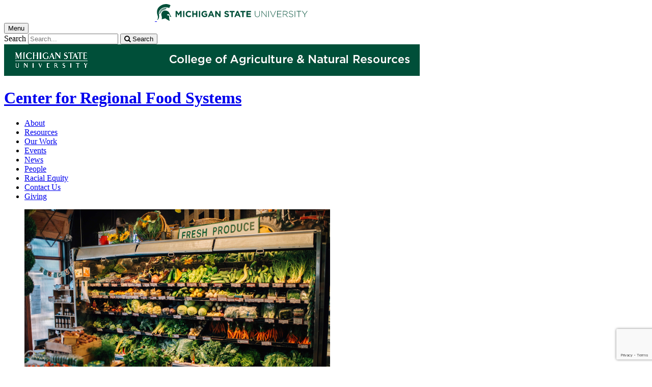

--- FILE ---
content_type: text/html;charset=UTF-8
request_url: https://www.canr.msu.edu/resources/it-s-a-snap-the-value-of-nutrition-incentives-for-brick-and-mortar-retailers
body_size: 13185
content:

<!doctype html>


                
      <html class="no-js" lang="en-us">
        





		    		





 
      



			
  
    
      
                  
                                                
  									



						





         
  				












					
						
	 	  	  	 	 	  	 
    
        
<head>

<meta name="google-site-verification" content="W_fNZVvBvrC-T8ALqUVOZ9-9l5DKOiKZPsqOj_ivzGo">
<meta name="msvalidate.01" content="5DC6B98B9F1DF8E1632E3F23703570EB">


<meta charset="utf-8">
<meta http-equiv="x-ua-compatible" content="ie=edge">
<meta name="viewport" content="width=device-width, initial-scale=1">
<meta content="unsafe-url" name="referrer">
<title>It’s a SNAP: The Value of Nutrition Incentives for Brick and Mortar Retailers - Center for Regional Food Systems</title>

  <meta property="og:type" content="article">

<meta property="og:site_name" content="Center for Regional Food Systems">
      <meta property="og:title" content="It’s a SNAP: The Value of Nutrition Incentives for Brick and Mortar Retailers">
    <meta name="twitter:title" content="It’s a SNAP: The Value of Nutrition Incentives for Brick and Mortar Retailers - Center for Regional Food Systems">
  <meta name="twitter:card" content="summary">

            <link rel="canonical" href="https://www.canr.msu.edu/resources/it-s-a-snap-the-value-of-nutrition-incentives-for-brick-and-mortar-retailers">
        <meta property="og:url" content="https://www.canr.msu.edu/resources/it-s-a-snap-the-value-of-nutrition-incentives-for-brick-and-mortar-retailers">
    
        <meta name="description" content="Brick and mortar retailers who source and sell local foods can tailor their operations and marketing techniques to sell to SNAP audiences.">
<meta property="og:description" content="Brick and mortar retailers who source and sell local foods can tailor their operations and marketing techniques to sell to SNAP audiences.">
<meta name="twitter:description" content="Brick and mortar retailers who source and sell local foods can tailor their operations and marketing techniques to sell to SNAP audiences.">

  <meta name="keywords" content=" center for regional food systems, michigan, united states, global food, regional food, local food, sustainable food, food systems, michigan state university, msu, regional food systems, farms, farming, farm to school, food hub, farm to institution, cultivate michigan, organic, michigan good food charter, good food, healthy food,center for regional food systems,gus schumacher nutrition incentive program,local food,local food sourcing,snap">
            <meta property="og:image" content="https://www.canr.msu.edu/contentAsset/image/89e403c6-0e6d-40b0-9424-4a755480d18b/fileAsset/filter/Resize,Crop,Jpeg/resize_w/300/crop_w/300/crop_h/200/crop_x/0/crop_y/0/jpeg_q/50">
<meta name="twitter:image" content="https://www.canr.msu.edu/contentAsset/image/89e403c6-0e6d-40b0-9424-4a755480d18b/fileAsset/filter/Resize,Crop,Jpeg/resize_w/300/crop_w/300/crop_h/200/crop_x/0/crop_y/0/jpeg_q/50">
<meta name="thumbnail" content="https://www.canr.msu.edu/contentAsset/image/89e403c6-0e6d-40b0-9424-4a755480d18b/fileAsset/filter/Resize,Crop,Jpeg/resize_w/300/crop_w/300/crop_h/200/crop_x/0/crop_y/0/jpeg_q/50">
    <meta name="twitter:image:alt" content="Inside the refrigerated produce section of Argus Farm Stop.">

        <script>(function(w,d,s,l,i){w[l]=w[l]||[];w[l].push({'gtm.start':
  new Date().getTime(),event:'gtm.js'});var f=d.getElementsByTagName(s)[0],
  j=d.createElement(s),dl=l!='dataLayer'?'&l='+l:'';j.async=true;j.src=
  '//www.googletagmanager.com/gtm.js?id='+i+dl;f.parentNode.insertBefore(j,f);
  })(window,document,'script','dataLayer','GTM-W3D32H');</script>

<script async src="https://www.googletagmanager.com/gtag/js?id=G-D7271B6VVJ"></script>
<script>
  window.dataLayer = window.dataLayer || [];
  function gtag(){dataLayer.push(arguments);}
  gtag('js', new Date());

  gtag('config', 'G-D7271B6VVJ');
</script>
    
      <link rel="stylesheet" type="text/css" href="https://msu-p-001.sitecorecontenthub.cloud/api/public/content/1a1d46b45afb40eda6ebf4ed44077295%22">
    <link rel="stylesheet" href="/application/themes/canr-msu/scss/vendor.min.css">
    <link rel="stylesheet" href="/application/themes/canr-msu/scss/main.dotsass" type="text/css">
  <!-- link rel="stylesheet" href="${dotTheme.path}scss/main.dotsass" type="text/css"/ -->
      <link rel="stylesheet" href="/application/themes/canr-msu/scss/print.min.css" media="print">
  <link rel="icon" href="//cdn.cabs.msu.edu/brand/images/favicon.ico">

    <link rel="stylesheet" href="https://cdnjs.cloudflare.com/ajax/libs/font-awesome/4.7.0/css/font-awesome.min.css">


<script src='https://www.google.com/recaptcha/api.js'></script>
</head>
<!-- Server Inode: bcb6cef4-->


<body  class="template template--child template--child-photo resources  digital document" >

<noscript><iframe src="//www.googletagmanager.com/ns.html?id=GTM-W3D32H" height="0" width="0" style="display:none;visibility:hidden"></iframe></noscript>

    
<div class="off-canvas-wrapper">
  <div class="off-canvas-absolute position-right is-closed gtm-offcanvas-nav gtm-conversions-flyover" id="offCanvas" data-off-canvas aria-live="polite" aria-relevant="additions removals"
  aria-hidden="true">
      </div>

  <div class="off-canvas-content" data-off-canvas-content aria-live="polite" aria-relevant="additions removals" aria-hidden="false">


    <header id="header" class=" gtm-conversions-header">
  <div class="template__header">

    <div class="template__sticky-header">
      <div class="grid-container">
        <div class="grid-x grid-margin-x">

                    
          <!-- MSU Logo and text -->
          <div class="cell small-6">
            <a href="https://msu.edu/" data-gtmconversions="logo-msu">
              <img alt="Michigan State University" src="//cdn.cabs.msu.edu/brand/images/masthead-helmet-white.svg" class="template__logo masthead-reg">
              <img alt="Michigan State University" src="//cdn.cabs.msu.edu/brand/images/masthead-helmet-green.svg" class="template__logo masthead-sticky">
            </a>
          </div>

          <div class="cell small-6 show-for-large template__utilities">

            <!-- Hamburger Button on mobile only -->
            <button type="button" class="hamburger hamburger--squeeze" id="btn-hamburger" data-toggle="offCanvas" data-gtmconversions="open-flyout">
              <span class="show-for-sr">Menu</span>
              <span class="hamburger-box gtm-hamburger-box">
                <span class="hamburger-inner gtm-hamburger-inner"></span>
              </span>
            </button>

            <!-- Search Box -->
            <div id="search" class="js-initial-load template__search">
              <form action="/search" role="search">
                <input name="siteContext" type="hidden" value="foodsystems">
                <input type="hidden" name="siteTitle" value="Center for Regional Food Systems">
                <input type="hidden" name="searchbox-type" id="searchbox-type" value="">
                <label class="invisible" for="q">Search</label>
                <input id="q" name="q" autocomplete="off" oninput="searchSuggest()" list="suggested-terms" placeholder="Search..." value="">
                <button id="btn_search" type="submit" value="search" data-gtmconversions="button-search" data-eventvalue="20"><i class="fa fa-search" aria-hidden="true"></i> <span class="show-for-sr">Search</span></button>
                <div id="searchSuggestion"></div>
              </form>
            </div>
          </div>
        </div>
      </div>
    </div>
  </div>

<div class="print-header">
                                <img src="/framework/images/canr-print-header.png" alt="">
              </div>

  <div class="grid-container">
    <div class="grid-x grid-margin-x">
      <div id="site-title-wrapper" class="cell large-8 site-title-wrapper">
        









        <h1 id="site-title">    <a href="/foodsystems/" data-gtmconversions="title-site">Center for Regional Food Systems</a>
</h1>
      </div>
    </div>
  </div>

  <div id="desktop-nav" class="gtm-primary-desktop-nav">
  <div class="grid-container set-row-width-100">
    <div class="grid-x grid-margin-x">
      <div class="cell large-12" id="main-menu-wrapper">

        <nav id="main-menu" aria-label="Primary navigation" >
          <ul>

                                                    <li class=""><a href="/foodsystems/about" target="_self" data-gtmconversions="navigation">About</a></li>
                            <li class=""><a href="/foodsystems/resources" target="_self" data-gtmconversions="navigation">Resources</a></li>
                            <li class=""><a href="/foodsystems/our-work" target="_self" data-gtmconversions="navigation">Our Work</a></li>
                            <li class=""><a href="/foodsystems/events" target="_self" data-gtmconversions="navigation">Events</a></li>
                            <li class=""><a href="/foodsystems/news" target="_self" data-gtmconversions="navigation">News</a></li>
                            <li class=""><a href="/foodsystems/people" target="_self" data-gtmconversions="navigation">People</a></li>
                            <li class=""><a href="/foodsystems/racial-equity-statement" target="_self" data-gtmconversions="navigation">Racial Equity</a></li>
                            <li class=""><a href="/foodsystems/contact" target="_self" data-gtmconversions="navigation">Contact Us</a></li>
                            <li class=""><a href="/foodsystems/giving" target="_self" data-gtmconversions="navigation">Giving</a></li>
              
                      </ul>
        </nav>
      </div>
                </div>
  </div>
</div>

</header>
                <!-- URLMAP BANNER -->
        <div class="template__photo gtm-conversions-banner"   style="background-image:  url(/contentAsset/image/75320273-2876-4bb6-8e8d-7d30e1427e17/fileAsset/filter/Resize,Crop,Jpeg/resize_w/4000/crop_w/4000/crop_h/500/crop_x/0/crop_y/0/jpeg/jpeg_q/70)">
    
      
        
        
        
    
  </div>
  
        


<main id="content">
    <div class="grid-container">
        <div class="grid-x grid-margin-x">

                                    <div class="small-12 large-8 large-offset-2 cell gtm-conversions-content digital-document">
            
                                
                    



<figure class="initial">
	<img src="/contentAsset/image/89e403c6-0e6d-40b0-9424-4a755480d18b/fileAsset/filter/Resize/resize_w/600" alt="Inside the refrigerated produce section of Argus Farm Stop." />
</figure>

		<h2>
        It’s a SNAP: The Value of Nutrition Incentives for Brick and Mortar Retailers
    </h2>

    
        <p>
                    April 21, 2021
        
                -
        
                    
                                                                                                                                                                                                                        
                                                                                                        
                <a href="/people/rahrig" class="gtm-author-byline" data-gtmconversions="byline-person-author"><span>Jamie Rahrig</span></a><span class="print-author">&lt;rahrigj1@msu.edu&gt;</span> and Meagan K. Shedd
                            </p>

        <!-- Set URL for sharing content -->
                    
    


<ul class="social-share-buttons">
  <li><a href="https://www.facebook.com/sharer.php?u=https://www.canr.msu.edu/resources/it-s-a-snap-the-value-of-nutrition-incentives-for-brick-and-mortar-retailers" class="facebook button" data-gtmconversions="share-facebook"><img src="/contentAsset/raw-data/4e278cd5-26b5-4996-ace2-f3dd2c81d85b/fileAsset/" alt="share this on facebook">Share</a></li>
  <li><a href="https://twitter.com/share?url=https://www.canr.msu.edu/resources/it-s-a-snap-the-value-of-nutrition-incentives-for-brick-and-mortar-retailers&text=It’s%20a%20SNAP:%20The%20Value%20of%20Nutrition%20Incentives%20for%20Brick%20and%20Mortar%20Retailers" class="twitter button" data-gtmconversions="share-twitter"><img src="/contentAsset/raw-data/0c5b58aa-4b46-4dc3-a03e-81d2b9b53ca3/fileAsset/" alt="share this on twitter">Tweet</a></li>
  <li><a href="https://pinterest.com/pin/create/bookmarklet/?media=https://canr.msu.edu/contentAsset/image/89e403c6-0e6d-40b0-9424-4a755480d18b/fileAsset/Resize,Jpeg/resize_w/750/jpeg_q/80&url=https://www.canr.msu.edu/resources/it-s-a-snap-the-value-of-nutrition-incentives-for-brick-and-mortar-retailers&description=It’s%20a%20SNAP:%20The%20Value%20of%20Nutrition%20Incentives%20for%20Brick%20and%20Mortar%20Retailers" class="pinterest button" data-gtmconversions="share-pinterest"><img src="/contentAsset/raw-data/65ba9048-07e2-4401-abff-4f888ffa3b43/fileAsset/" alt="save to Pinterest">Save</a></li>
  <li><a href="https://www.linkedin.com/shareArticle?url=https://www.canr.msu.edu/resources/it-s-a-snap-the-value-of-nutrition-incentives-for-brick-and-mortar-retailers&title=It’s%20a%20SNAP:%20The%20Value%20of%20Nutrition%20Incentives%20for%20Brick%20and%20Mortar%20Retailers" class="linkedin button" data-gtmconversions="share-linkedin"><img src="/contentAsset/raw-data/339d69f7-7af4-49be-aac3-1a8ecf659545/fileAsset/byInode/1" alt="share this on linkedin">Share</a></li>
  <li><a href="#" class="print button" onclick="window.print();return false;" data-gtmconversions="share-print"><img src="/contentAsset/image/a881a763-3dbe-4d49-bfd3-e5f6a968bae6/fileAsset/filter/Resize/resize_w/12/resize_h/12" alt="print this page">Print</a></li>
  <li><a href="mailto:?subject=Check%20this%20out%20from%20MSU%20CANR&amp;body=Check%20out%20this%20site%20https://www.canr.msu.edu/resources/it-s-a-snap-the-value-of-nutrition-incentives-for-brick-and-mortar-retailers." class="email button" data-gtmconversions="share-email"><img src="/contentAsset/image/d79fdb33-136b-400d-b256-f76058989639/fileAsset/filter/Resize/resize_w/12/resize_h/12" alt="Email this page">Email</a></li>
</ul>

        
                <div id="wordCount-js">
		    <p><a class="button" href="https://www.nutritionincentivehub.org/media/h54a5qi4/rahrig-shedd_4-21_msu-crfs_local-sourcing_creative-partnerships.pdf">Download the paper</a></p>
<p>Local food sourcing is focused on brick and mortar, which includes retail markets such as corner stores, grocery stores, and supermarkets.</p>
<p>This paper presents a case study of a Michigan farmers market with two locations that tailored its operation and marketing techniques to SNAP audiences.</p>
<hr />
<h3>About The Nutrition Incentive Hub</h3>
<p>The Nutrition Incentive Program Training, Technical Assistance, Evaluation, and Information (NTAE) Center is led by the Gretchen Swanson Center for Nutrition. In partnership with Fair Food Network, they created the&nbsp;<a href="https://www.nutritionincentivehub.org/">Nutrition Incentive Hub</a>, a coalition of partners to support this work, including the National Grocers Association Foundation, Farmers Market Coalition, Michigan Farmers Market Association, Ecology Center, Betty Irene Moore School of Nursing at UC Davis, Colorado School of Public Health, Ingredients Consulting, University of California San Francisco, and University of Michigan, among others. These partners are practitioners, retail experts, researchers, and evaluators from across the country bringing decades of experience and leadership in technical assistance, training, reporting, and evaluation. The Nutrition Incentive Hub is dedicated to building a community of practice to maximize program impact and ensure that all Americans have access to the healthy foods they need.</p>
<h3>Suggested Citation</h3>
<p>Rahrig, J. &amp; Shedd, M. (2021, April). <em>It&rsquo;s a SNAP: The value of nutrition incentives for brick and mortar retailers</em>. GusNIP NTAE Center, Nutrition Incentive Hub. <a href="https://www.nutritionincentivehub.org">https://www.nutritionincentivehub.org</a></p>
<hr />
<p><em>This work is supported by Gus Schumacher Nutrition Incentive Program grant no. 2019-70030-30415/project accession no. 1020863 from the USDA National Institute of Food and Agriculture.</em></p>
<p>&nbsp;</p>
<p><a class="button" href="https://www.nutritionincentivehub.org/media/h54a5qi4/rahrig-shedd_4-21_msu-crfs_local-sourcing_creative-partnerships.pdf">Download the paper</a></p>
        </div>
                <div id="scroll-js"></div>
    
                        <!-- <p class="hide-for-print">Tags: <a href="/search?tag=center for regional food systems" data-gtmconversions="tag">center for regional food systems</a>, <a href="/search?tag=gus schumacher nutrition incentive program" data-gtmconversions="tag">gus schumacher nutrition incentive program</a>, <a href="/search?tag=local food" data-gtmconversions="tag">local food</a>, <a href="/search?tag=local food sourcing" data-gtmconversions="tag">local food sourcing</a>, <a href="/search?tag=snap" data-gtmconversions="tag">snap</a></p> -->
        
					<hr class="hide-for-print">
			<h3 class="hide-for-print">Authors</h3>
            <ul class="column-layout column-1 horizontal clearfix listing">
				                    <li>
    					    						<figure class="contact-person hide-for-print">
    					  	<img alt="Jamie Rahrig" src="/contentAsset/image/2ed8a04f-cd07-4f62-bd78-6016a17160b2/fileAsset/filter/Resize/resize_w/200">
    						</figure>
    					    					<p class="hide-for-print">
    						<a href="/people/rahrig" class="gtm-contact-person">Jamie Rahrig</a> <br>
    					        					        							<a href="mailto:rahrigj1@msu.edu?subject=It’s a SNAP: The Value of Nutrition Incentives for Brick and Mortar Retailers" data-eventvalue="40">rahrigj1@msu.edu</a>
    						    					</p>
    					<div class="clearfix hide-for-print"></div>
                    </li>
				            </ul>
		
                
                <!-- <p> new - method size: 1 - Random key: 0, method: personalized - key: 0</p> -->
                            
    
    <div class="hide-for-print event__related-events">
                    <h3>You Might Also Be Interested In</h3>
                <ul class="column-layout column-3 horizontal clearfix listing" data-equalizer="true">
                                                                                                                                                                                                                                                                                            <li>
                        <div class="grid-x listing__item">
                            <div class="promo__equalizer related-content" data-equalizer-watch="true">
                                                                                                                                                                                                        <a href="/resources/the-michigan-farm-to-institution-network-past-present-and-future" data-multivariate-type="personalized" data-linktitle="The Michigan Farm to Institution Network Past, Present, and Future" data-linkurl="/resources/the-michigan-farm-to-institution-network-past-present-and-future" data-title-url="The Michigan Farm to Institution Network Past, Present, and Future~/resources/the-michigan-farm-to-institution-network-past-present-and-future" data-gtmconversions="related-personalized-Digital Document" data-eventvalue="10">
                                                                                                                        <img src="/contentAsset/image/7c52d2aa-455c-44d9-8265-74f73d96f416/fileAsset/filter/Resize,Crop/resize_w/300/crop_w/300/crop_h/200/crop_x/0/crop_y/0" alt="" style="margin-bottom:1em;" />
                                                                                                                <h4>The Michigan Farm to Institution Network Past, Present, and Future</h4>
                                </a>
                                                                    <p><em>Published on November 18, 2021</em> </p>
                                                            </div>
                        </div>
                    </li>
                                                                                                                                                                                                    <li>
                        <div class="grid-x listing__item">
                            <div class="promo__equalizer related-content" data-equalizer-watch="true">
                                                                                                                                                                                                        <a href="/resources/a-food-retailers-guide-to-getting-started-with-offering-local-food" data-multivariate-type="personalized" data-linktitle="A Food Retailer’s Guide to Getting Started with Offering Local Food" data-linkurl="/resources/a-food-retailers-guide-to-getting-started-with-offering-local-food" data-title-url="A Food Retailer’s Guide to Getting Started with Offering Local Food~/resources/a-food-retailers-guide-to-getting-started-with-offering-local-food" data-gtmconversions="related-personalized-Digital Document" data-eventvalue="10">
                                                                                                                        <img src="/contentAsset/image/f5feb83d-5389-4f13-9ff4-215ab829b9e8/fileAsset/filter/Resize,Crop/resize_w/300/crop_w/300/crop_h/200/crop_x/0/crop_y/0" alt="" style="margin-bottom:1em;" />
                                                                                                                <h4>A Food Retailer’s Guide to Getting Started with Offering Local Food</h4>
                                </a>
                                                                    <p><em>Published on March 3, 2021</em> </p>
                                                            </div>
                        </div>
                    </li>
                                                                                                                                                                                                    <li>
                        <div class="grid-x listing__item">
                            <div class="promo__equalizer related-content" data-equalizer-watch="true">
                                                                                                                                <a href="/events/farm-to-family-listening-ession" data-multivariate-type="personalized" data-linktitle="Farm-to-Family Listening Session" data-linkurl="/events/farm-to-family-listening-ession" data-title-url="Farm-to-Family Listening Session~/events/farm-to-family-listening-ession" data-gtmconversions="related-personalized-Event" data-eventvalue="10">
                                                                                                                        <img src="/contentAsset/image/07dba560-65ba-4c3e-95b7-e1a992aabf6f/fileAsset/filter/Resize,Crop/resize_w/300/crop_w/300/crop_h/200/crop_x/0/crop_y/0" alt="" style="margin-bottom:1em;" />
                                                                                                                <h4>Farm-to-Family Listening Session</h4>
                                </a>
                                                            </div>
                        </div>
                    </li>
                                                                                                                                                                                                    <li>
                        <div class="grid-x listing__item">
                            <div class="promo__equalizer related-content" data-equalizer-watch="true">
                                                                                                                                                                                                        <a href="/resources/procurement-resources" data-multivariate-type="personalized" data-linktitle="Procurement Resources" data-linkurl="/resources/procurement-resources" data-title-url="Procurement Resources~/resources/procurement-resources" data-gtmconversions="related-personalized-Digital Document" data-eventvalue="10">
                                                                                                                        <img src="/contentAsset/image/e736592d-1387-4cc1-8f6c-095be51d5320/fileAsset/filter/Resize,Crop/resize_w/300/crop_w/300/crop_h/200/crop_x/0/crop_y/0" alt="" style="margin-bottom:1em;" />
                                                                                                                <h4>Procurement Resources</h4>
                                </a>
                                                            </div>
                        </div>
                    </li>
                                                                                                                                                                                                    <li>
                        <div class="grid-x listing__item">
                            <div class="promo__equalizer related-content" data-equalizer-watch="true">
                                                                                                                                                                                                        <a href="/resources/snam-2020-michigan-farm-to-school-track" data-multivariate-type="personalized" data-linktitle="Michigan Farm to School Track: School Nutrition Association of Michigan 2020 Virtual Conference" data-linkurl="/resources/snam-2020-michigan-farm-to-school-track" data-title-url="Michigan Farm to School Track: School Nutrition Association of Michigan 2020 Virtual Conference~/resources/snam-2020-michigan-farm-to-school-track" data-gtmconversions="related-personalized-Digital Document" data-eventvalue="10">
                                                                                                                        <img src="/contentAsset/image/87edda19-18a9-4b2d-a843-6cbe523f2b52/fileAsset/filter/Resize,Crop/resize_w/300/crop_w/300/crop_h/200/crop_x/0/crop_y/0" alt="" style="margin-bottom:1em;" />
                                                                                                                <h4>Michigan Farm to School Track: School Nutrition Association of Michigan 2020 Virtual Conference</h4>
                                </a>
                                                                    <p><em>Published on November 15, 2021</em> </p>
                                                            </div>
                        </div>
                    </li>
                                                                                                                                                                                                    <li>
                        <div class="grid-x listing__item">
                            <div class="promo__equalizer related-content" data-equalizer-watch="true">
                                                                                                                                                                                                        <a href="/resources/cultivate-michigan-2018-data-brief" data-multivariate-type="personalized" data-linktitle="Cultivate Michigan 2018 Data Brief" data-linkurl="/resources/cultivate-michigan-2018-data-brief" data-title-url="Cultivate Michigan 2018 Data Brief~/resources/cultivate-michigan-2018-data-brief" data-gtmconversions="related-personalized-Digital Document" data-eventvalue="10">
                                                                                                                        <img src="/contentAsset/image/d70b7092-6f4c-453d-aaab-50385fc5a69f/fileAsset/filter/Resize,Crop/resize_w/300/crop_w/300/crop_h/200/crop_x/0/crop_y/0" alt="" style="margin-bottom:1em;" />
                                                                                                                <h4>Cultivate Michigan 2018 Data Brief</h4>
                                </a>
                                                                    <p><em>Published on February 21, 2020</em> </p>
                                                            </div>
                        </div>
                    </li>
                                                                                </ul>
            </div>

    <h3 class="hide-for-print">
      Accessibility Questions:
    </h3>
    <p class="hide-for-print">
      For questions about accessibility and/or if you need additional accommodations for a specific document, please send an email to ANR Communications & Marketing at <a href="mailto:anrcommunications@anr.msu.edu">anrcommunications@anr.msu.edu</a>.
    </p>

    
    <script type="application/javascript">
      var bodyContent = document.getElementById("content").clientHeight;
      var longDownload = document.getElementById("js-long-content-btn");

      if (bodyContent > 2000) {
        longDownload.classList.remove("hide");
      }
    </script>

		<script type="application/ld+json">
    {
      "@type": "DigitalDocument",
      "name": "It’s a SNAP: The Value of Nutrition Incentives for Brick and Mortar Retailers",
			"description": "Brick and mortar retailers who source and sell local foods can tailor their operations and marketing techniques to sell to SNAP audiences.",
"author": [{
	"@type": "Person",
	"name": "Jamie Rahrig",
	"givenName": "Jamie",
	"familyName": "Rahrig",
	"url": "https://www.canr.msu.edu/people/rahrig"
}],      "hasDigitalDocumentPermission": [
        {
          "@type": "DigitalDocumentPermissionType",
          "permissionType": "http://schema.org/ReadPermission",
          "grantee": {
            "@type": "Audience",
            "audienceType": "public"
          }
        }
      ],
			"image": [{
				"@type": "ImageObject",
				"image": "https://www.canr.msu.edu/contentAsset/image/89e403c6-0e6d-40b0-9424-4a755480d18b/fileAsset/filter/Resize/resize_w/175",
				"url": "https://www.canr.msu.edu/contentAsset/image/89e403c6-0e6d-40b0-9424-4a755480d18b/fileAsset/filter/Resize/resize_w/175",
				"width": "6016",
				"height": "4016"
			}]    }
    </script>

        <script>
      gtag('set', {
        "content_group2":"Digital Document",
                  "content_group3":"2021-04",
                          "content_group4":"Jamie Rahrig",
                          "content_group5":"|center for regional food systems|gus schumacher nutrition incentive program|local food|local food sourcing|snap|",
                "dimension2": "Digital Document",
                  "dimension3": "2021-04",
                          "dimension4": "Jamie Rahrig",
                          "dimension5":"|center for regional food systems|gus schumacher nutrition incentive program|local food|local food sourcing|snap|",
                "dimension6":"none",
                            "dimension9":"none"
              });

      dataLayer.push({
        "content_type":"Digital Document",
                "content_date_published":"2021-04",
                "content_date_modified":"2022-01",
                                    "content_related_authors":"Jamie Rahrig",
                            
                                                                                                                                                                    "content_tags":"|center for regional food systems|gus schumacher nutrition incentive program|local food|local food s",
                                    "content_tags_2":"ourcing|snap|",
                                            
         "content_persona":"none",
                "content_site_folder":"Center for Regional Food Systems"
      });
    </script>

    
                            </div>

                                    
        </div>
    </div>
</main>

      <!-- Dialog window code -->
      <div class="dialog" role="dialog">
        <div class="dialog__window">
          <div class="dialog__close">
            <button class="button secondary" onClick="">X Close</button>
          </div>
          <div class="dialog__content">
            <figure class='dialog__figure' aria-hidden="true">
              <img>
              <figcaption></figcaption>
            </figure>
          </div>
          <div class="dialog__prevNext" aria-hidden="true">
            <button class='button secondary gallery__prev'>&laquo; Previous</button>
            <button class='button secondary gallery__next'>Next &raquo;</button>
          </div>
        </div>
        <div class="dialog__mask"></div>
      </div>

              



<div class="grid-container full hide-for-print">
  <div class="grid-x" style="background-color: #d7d7d7;">
    <div class="cell small-12 large-10 large-offset-1">
      <div class="grid-container cc-newsletter" style="max-width: 1170px;">
        <!-- Begin Constant Contact Inline Form Code -->
<div class="ctct-inline-form" data-form-id="47bc3acd-530d-478d-bf11-299be3c6ac59"></div>
<!-- End Constant Contact Inline Form Code -->
      </div>
    </div>
  </div>
</div>

    <div class="hide-for-print expanded row" style="background-color: #f1f1f1;">
    <div class="small-12 columns">
      <div class="row">
      
        <details class="hide-for-print article__tags">
            <summary>Tag List</summary>
            <ul>
                                <li>center for regional food systems, </li>
                                <li>gus schumacher nutrition incentive program, </li>
                                <li>local food, </li>
                                <li>local food sourcing, </li>
                                <li>snap</li>
                            </ul>
        </details>
        
      </div>
    </div>
  </div>
  
  <div class="footer__mega gtm-conversions-megafooter">
    <div class="grid-container">
      <div class="grid-x grid-margin-x">

                            <!-- mega footer: using tag information -->
        
        

                <div class="cell large-3 end">
          <div class="footer__mega__heading">
            <h2>Center for Regional Food Systems</h2>
          </div>
          <div class="footer__mega__links" data-equalizer-watch="true">
            <ul>
                            <li><a href="https://www.canr.msu.edu/foodsystems/" data-gtmconversions="">Home</a></li>
                            <li><a href="https://www.canr.msu.edu/foodsystems/about/" data-gtmconversions="">About</a></li>
                            <li><a href="https://www.canr.msu.edu/foodsystems/our-work/" data-gtmconversions="">Our Work</a></li>
                            <li><a href="https://www.canr.msu.edu/foodsystems/resources/" data-gtmconversions="">Resources</a></li>
                            <li><a href="https://www.canr.msu.edu/foodsystems/people/" data-gtmconversions="">People</a></li>
                            <li><a href="https://www.canr.msu.edu/foodsystems/about/jobs" data-gtmconversions="">Jobs</a></li>
                            <li><a href="https://www.canr.msu.edu/foodsystems/about/media-kit" data-gtmconversions="">Media Kit</a></li>
                            <li><a href="https://www.canr.msu.edu/foodsystems/contact/" data-gtmconversions="">Contact Us</a></li>
                            <li><a href="https://www.canr.msu.edu/michiganfood/" data-gtmconversions="">Michigan Good Food Charter</a></li>
                          </ul>
          </div>
        </div>
        
                <div class="cell large-3 end">
          <div class="footer__mega__heading">
            <h2>Food System Infrastructure, Planning and Policy</h2>
          </div>
          <div class="footer__mega__links" data-equalizer-watch="true">
            <ul>
                        <li><a href="https://www.canr.msu.edu/local_food_council_network/" data-gtmconversions="Food System Infrastructure, Planning and Policy">Michigan Local Food Council Network</a></li>
                        <li><a href="https://www.canr.msu.edu/national_food_hub_survey/" data-gtmconversions="Food System Infrastructure, Planning and Policy">National Food Hub Survey</a></li>
                        <li><a href="https://www.canr.msu.edu/racial-equity-workgroup/" data-gtmconversions="Food System Infrastructure, Planning and Policy">Racial Equity in the Food System Workgroup</a></li>
                        <li><a href="https://www.canr.msu.edu/michigan-food-hub-network/" data-gtmconversions="Food System Infrastructure, Planning and Policy">Michigan Food Hub Network</a></li>
                        <li><a href="https://www.canr.msu.edu/michigan-food-workforce/" data-gtmconversions="Food System Infrastructure, Planning and Policy">Michigan Local and Regional Food System Workforce Assessment</a></li>
                        <li><a href="https://www.canr.msu.edu/foodsystems/Statewide-and-Regional-Plans-NCOP/" data-gtmconversions="Food System Infrastructure, Planning and Policy">Statewide and Regional Food Systems Plans National Community of Practice</a></li>
                        </ul>
          </div>
        </div>
        
                <div class="cell large-3 end">
            <div class="footer__mega__heading">
              <h2>Farm and Food Business Development</h2>
            </div>
            <div class="footer__mega__links" data-equalizer-watch="true">
                <ul>
                                <li><a href="https://www.canr.msu.edu/foodsystems/Funding-Sources-for-Food-Related-Businesses/" data-gtmconversions="Farm and Food Business Development">Funding Sources for Food-Related Businesses</a></li>
                                <li><a href="https://www.canr.msu.edu/GLM-RFBC/" data-gtmconversions="Farm and Food Business Development">Great Lakes Midwest Regional Food Business Center</a></li>
                                <li><a href="https://www.canr.msu.edu/michigan-incubator-kitchen-network/" data-gtmconversions="Farm and Food Business Development">Michigan Incubator Kitchen Network</a></li>
                                <li><a href="https://www.canr.msu.edu/michigans-emerging-farmers/" data-gtmconversions="Farm and Food Business Development">Michigan's Emerging Farmers</a></li>
                                </ul>
            </div>
        </div>
        
                <div class="cell large-3 end">
            <div class="footer__mega__heading">
              <h2>Farm to Institution/School</h2>
            </div>
            <div class="footer__mega__links" data-equalizer-watch="true">
                <ul>
                                <li><a href="https://www.canr.msu.edu/10-cents-a-meal/" data-gtmconversions="Farm to Institution/School">10 Cents a Meal</a></li>
                                <li><a href="https://www.canr.msu.edu/michigan-farm-to-ece/" data-gtmconversions="Farm to Institution/School">Michigan Farm to ECE</a></li>
                                <li><a href="https://www.canr.msu.edu/michigan-farm-to-ece-network/" data-gtmconversions="Farm to Institution/School">Michigan Farm to ECE Network</a></li>
                                <li><a href="https://www.canr.msu.edu/michigan_farm_to_institution_network/" data-gtmconversions="Farm to Institution/School">Michigan Farm to Institution Network</a></li>
                                <li><a href="https://www.canr.msu.edu/farm_to_school/" data-gtmconversions="Farm to Institution/School">Michigan Farm to School</a></li>
                                </ul>
            </div>
        </div>
        
        </div>
    </div>
  </div>


<footer class="footer gtm-conversions-footer" >

      <div id="footer-social" class="footer__social  fs-page">

            <!-- footer: using tag information -->
      
      <div class="grid-container">
        <div class="grid-x grid-margin-x">
          <div class="cell small-12">
            <ul id="social">
              <li class="youtube"><a href="https://www.youtube.com/user/MSUCRFS" data-gtmconversions="socialmedia-site"><img src="/contentAsset/raw-data/059381d0-44e1-4e20-8b65-4970a6d4eed6/fileAsset/" alt="follow us on youtube"></a></li>                                          <li class="facebook"><a href="https://www.facebook.com/MSUCRFS" data-gtmconversions="socialmedia-site"><img src="/contentAsset/raw-data/4e278cd5-26b5-4996-ace2-f3dd2c81d85b/fileAsset/" alt="follow us on facebook"></a></li>              <li class="instagram"><a href="https://www.instagram.com/MSUCRFS/" data-gtmconversions="socialmedia-site"><img src="/contentAsset/raw-data/c5546119-b2b5-4dd2-a0e5-4e119abd6f35/fileAsset/" alt="follow us on instagram"></a></li>              <li class="linkedin"><a href="https://www.linkedin.com/company/msucrfs" data-gtmconversions="socialmedia-site"><img src="/contentAsset/raw-data/339d69f7-7af4-49be-aac3-1a8ecf659545/fileAsset/byInode/1" alt="follow us on linkedin"></a></li>            </ul>
          </div>
        </div>
      </div>
    </div>
  

    <div class="grid-container footer__standard" style="margin-top: 40px;">
    <div class="grid-x grid-margin-x">
  
      
    <div class="cell small-12 large-4 footer__wordmark">
      <a href="https://msu.edu/" data-gtmconversions="logo-msu"> <img class="screen-msuwordmark" alt="Michigan State University" src="//cdn.cabs.msu.edu/brand/images/msu-wordmark-green.svg"></a>
    </div>
    <div class="cell small-12 large-8 footer__info">
      <ul class="footer__info__links">
                  <li>Call Us: <a href="tel:517-353-3535"><strong>517-353-3535</strong></a></li>            <li><a href="https://www.canr.msu.edu/foodsystems/contact" data-gtmconversions="footerlink">Contact Information</a></li>
            <li><a href="/sitemap?siteContext=foodsystems" data-gtmconversions="footerlink">Sitemap</a></li>
                  <li><a href="/accessibility" data-gtmconversions="footerlink">Accessibility</a></li>
          <li><a href="/privacy" data-gtmconversions="footerlink">Privacy</a></li>
                </ul>
      <ul class="footer__info__msu">
        <li>Call MSU: <a href="tel:+15173551855" data-gtmconversions="footerlink"><strong>(517) 355-1855</strong></a></li>
        <li>Visit: <strong><a href="http://msu.edu/" data-gtmconversions="footerlink">msu.edu</a></strong></li>
        <li><a href="https://civilrights.msu.edu/policies/index.html" data-gtmconversions="footerlink"><strong>Notice of Nondiscrimination</strong></a></li>
      </ul>
      <ul class="footer__info__copyright">
        <li><strong>Spartans Will</strong>.</li>
        <li>© Michigan State University</li>
      </ul>
    </div>
  </div> </div> 

<div class="row print-footer">
  <div class="small-12 columns" style="margin-bottom: 20px;">
                  <img src="/framework/images/canr-print-footer.png" alt="">
            </div>
  <div class="small-12 columns">
    <div class="print-disclaimer">
            <p>Issued in furtherance of MSU Extension work, acts of May 8 and June 30, 1914, in cooperation with the U.S. Department of Agriculture. Quentin Tyler, Director, MSU Extension, East Lansing, MI 48824. This information is for educational purposes only. Reference to commercial products or trade names does not imply endorsement by MSU Extension or bias against those not mentioned.</p>
<p>The 4-H Name and Emblem have special protections from Congress, protected by code 18 USC 707.</p>
<p>We comply with the Federal Trade Commission <a href="https://www.ftc.gov/enforcement/rules/rulemaking-regulatory-reform-proceedings/childrens-online-privacy-protection-rule">1998 Children&rsquo;s Online Privacy Protection Act (COPPA)</a>.</p>
    </div>
  </div>
</div>
</footer>

<!-- Mobile Toolbar -->
<nav id="mobile-nav" class="mobile-nav hide-for-large gtm-primary-mobile-nav gtm-conversions-mobilenav" >
  <button id="js-searchButton" aria-label="mobile search" class="mobile-nav__search-button" data-gtmconversions="mobilenav-button-search" data-canr-language-close="Close">
    <span id="js-mobileNavMag" class="mobile-nav__icon mobile-nav__magnifying-glass" aria-hidden="true">
      <span class="circle"></span>
      <span class="handle"></span>
    </span>
        Search
      </button>

  <button id="js-menuButton" aria-label="mobile menu" class="mobile-nav__search-button" data-gtmconversions="mobilenav-button-menu" data-canr-language-close="Close">
    <span id="js-mobileNavHamburger" class="mobile-nav__icon mobile-nav__hamburger">
      <span class="bar bar--one"></span>
      <span class="bar bar--two"></span>
      <span class="bar bar--three"></span>
    </span>
    Menu
  </button>

  <button id="js-shareButton" aria-label="mobile share" class="mobile-nav__share-button" data-gtmconversions="mobilenav-button-share" data-canr-language-close="Close" style="text-transform: capitalize;">
    <span id="js-mobileNavShare" class="mobile-nav__icon mobile-nav__share">
      <span class="circle circle--one"></span>
      <span class="bar bar--one"></span>
      <span class="circle circle--two"></span>
      <span class="bar bar--two"></span>
      <span class="circle circle--three"></span>
    </span>
    Share
  </button>
</nav>

<div id="js-mobile-searchBar" style="display: none;">
  <div class="mobile-nav__searchbar gtm-conversions-mobilesearch" >
    <div id="searchWrapper">
      













<style media="screen">
    .hintText {font-size: 0.75rem; font-style: italic;}
</style>

<form action="/search#results" method="get" id="searchWidget">
	    	        
	        	        	        	    
	    
		
		<input name="siteContext" type="hidden" value="foodsystems">
	    
		
		
			<div id="filterWrapper">
				<div id="filterScroll">
					<label for="mobileSearchBox">Search for</label> <input name="q" id="mobileSearchBox" type="text" placeholder="Search" value="">
					<div id="mobileSearchFilters"></div>
				</div>
			</div>

			<fieldset name="contentTypeOption" id="contentTypeOption" class="mobile-filters">
				<legend>Filter by content type</legend>
				<div class="radio-wrap">
					<input type="radio" id="all_search" name="content_search_radio" value="" onchange="toggleFilters()">
					<label class="label_for_radio_search" for="all_search">All Content</label>
				</div>
				<div class="radio-wrap">
					<input type="radio" id="article_search" name="content_search_radio" value="Article,DigitalDocument" onchange="toggleFilters()">
					<label class="label_for_radio_search" for="article_search">Articles</label>
				</div>
				<div class="radio-wrap">
					<input type="radio" id="course_search" name="content_search_radio" value="Course" onchange="toggleFilters()">
					<label class="label_for_radio_search" for="course_search">Courses</label>
				</div>
				<div class="radio-wrap">
					<input type="radio" id="event_search" name="content_search_radio" value="calendarEvent" onchange="toggleFilters()">
					<label class="label_for_radio_search" for="event_search">Events</label>
				</div>
				<div class="radio-wrap">
					<input type="radio" id="person_search" name="content_search_radio" value="Person" onchange="toggleFilters()">
					<label class="label_for_radio_search" for="person_search">People</label>
				</div>
				<div class="radio-wrap">
					<input type="radio" id="podcast_search" name="content_search_radio" value="AudioObject" onchange="toggleFilters()">
					<label class="label_for_radio_search" for="podcast_search">Podcasts</label>
				</div>
				<div class="radio-wrap">
					<input type="radio" id="publication_search" name="content_search_radio" value="DigitalDocument,Publication" onchange="toggleFilters()">
					<label class="label_for_radio_search" for="publication_search">Publications</label>
				</div>
				<div class="radio-wrap">
					<input type="radio" id="recipe_search" name="content_search_radio" value="Recipe" onchange="toggleFilters()">
					<label class="label_for_radio_search" for="recipe_search">Recipes</label>
				</div>
				<div class="radio-wrap">
					<input type="radio" id="video_search" name="content_search_radio" value="VideoObject" onchange="toggleFilters()">
					<label class="label_for_radio_search" for="video_search">Videos</label>
				</div>
			</fieldset>

	<div class="searchClearSubmit" id="searchClearSubmit">
    	<input type="submit" data-gtmconversions="button-search" name="search" value="Search" class="button">
	</div>
</form>


	        <script type="text/javascript">

				const toggleFilters = () => {
					var radioButtons = document.querySelectorAll('input[name=content_search_radio]');
					var searchWrapper = document.getElementById('searchWrapper');
					let filterHeight = window.innerHeight;

					radioButtons.forEach(radioButton => {
						// remove all checked attributes
						radioButton.removeAttribute('checked');

						// Then set checked on the one we are loading
						if ( radioButton.checked )  {
							radioButton.setAttribute('checked', '')
							loadCatsMobile(radioButton.value);
						}
					});

					setFilterFormHeight();
				}

	            function loadCatsMobile(value) {
					var contentTypeArray = [];
	                var xhttp = new XMLHttpRequest();
	                xhttp.onreadystatechange = function(){
	                    if (this.readyState == 4 && this.status == 200){
	                        document.getElementById("mobileSearchFilters").innerHTML = this.responseText;
	                        if(value == "calendarEvent"){
	                            	  
  

            	    	    		  		  	  	  		  		  		  	      
              
        
          var checkbox = document.getElementById("proximity");
var latLong = document.getElementById("latLong");
var errorMessage = document.getElementById("errorMessage");
var browser = document.getElementById("browser");
var geoLocation = document.getElementById("geoLocation");
var checkAddress = document.getElementById("proximityInput");

checkbox.addEventListener("click",getLocation);
function getLocation() {
    if(navigator.geolocation){
        if(checkbox.checked == true){
            geoLocation.style.display = "block";
            browser.addEventListener("click",browserLocation);
            function browserLocation(){
                if (browser.checked == true) {
                    console.log("browser checked");
                    navigator.geolocation.getCurrentPosition(showPosition, showError);
                }
            }
        } else{
            geoLocation.style.display = "none";
            latLong.value = "";
            browser.checked = false;
            console.log("cleared");
            //errorMessage.innerHTML = "";
        }
    } else{
        errorMessage.innerHTML = "Geolocation is not supported by this browser.";
    }
}

function showPosition(position) {
    latLong.value = position.coords.longitude +","+ position.coords.latitude;
    console.log(latLong.value);
    //errorMessage.innerHTML = "Find events near: <br> Latitude: " + position.coords.latitude + "<br>Longitude: " + position.coords.longitude;
}

function showError(error) {
  switch(error.code) {
    case error.PERMISSION_DENIED:
        console.log("denied");
      errorMessage.innerHTML = "User denied the request for Geolocation."
      break;
    case error.POSITION_UNAVAILABLE:
      errorMessage.innerHTML = "Location information is unavailable."
      break;
    case error.TIMEOUT:
      errorMessage.innerHTML = "The request to get user location timed out."
      break;
    case error.UNKNOWN_ERROR:
      errorMessage.innerHTML = "An unknown error occurred."
      break;
  }
}
    
    

  
  	                        }
	                    }
	                };
	                xhttp.open("GET", "https://www.canr.msu.edu/framework/search/site-searchcategories?contentTypeQuery="+value+"&mobile=true&tag=", true);
	                xhttp.send();
	            }

				const loadCurrentFilter = () => {
					var currentFilter = "";
					document.querySelectorAll('input[name=content_search_radio]').forEach(radio => {
						if ( radio.value == currentFilter) {
							radio.setAttribute('checked', '');
							console.log("current filter checked:" + radio.checked);
						}
					})

					loadCatsMobile(currentFilter);
				}

				loadCurrentFilter();
	        </script>
    </div>
  </div>
</div>

<div id="js-mobile-menu" style="display: none;">
  <div class="mobile-nav__menu gtm-conversions-mobilemenu" >
    <a href="https://msu.edu/" data-gtmconversions="logo-msu">
      <img alt="Michigan State University green logo graphic" src="//cdn.cabs.msu.edu/brand/images/masthead-helmet-green.svg" class="template__logo">
    </a>
    









    <h3 class="mobile-nav__site-title">    <a href="/foodsystems/" data-gtmconversions="title-site">Center for Regional Food Systems</a>
</h3>
    
        
    <nav class="mobile-nav__contextual" aria-label="Contextual navigation">

            
      <ul>
                <li>
          <h4>
                      Related Content</h4>
        </li>

                  
                  
                                                        <li class=""><a href="/foodsystems/about" data-gtmconversions="navigation">About</a></li>
                      <li class=""><a href="/foodsystems/resources" data-gtmconversions="navigation">Resources</a></li>
                      <li class=""><a href="/foodsystems/our-work" data-gtmconversions="navigation">Our Work</a></li>
                      <li class=""><a href="/foodsystems/events" data-gtmconversions="navigation">Events</a></li>
                      <li class=""><a href="/foodsystems/news" data-gtmconversions="navigation">News</a></li>
                      <li class=""><a href="/foodsystems/people" data-gtmconversions="navigation">People</a></li>
                      <li class=""><a href="/foodsystems/racial-equity-statement" data-gtmconversions="navigation">Racial Equity</a></li>
                      <li class=""><a href="/foodsystems/contact" data-gtmconversions="navigation">Contact Us</a></li>
                      <li class=""><a href="/foodsystems/giving" data-gtmconversions="navigation">Giving</a></li>
          
                    </ul>
    </nav>
  </div>
</div>

<div id="js-mobile-share" style="display: none;">
  <div class="mobile-nav__share gtm-conversions-mobileshare" >
    <!-- Set URL for sharing content -->
                    
    


<ul class="social-share-buttons">
  <li><a href="https://www.facebook.com/sharer.php?u=https://www.canr.msu.edu/resources/it-s-a-snap-the-value-of-nutrition-incentives-for-brick-and-mortar-retailers" class="facebook button" data-gtmconversions="share-facebook"><img src="/contentAsset/raw-data/4e278cd5-26b5-4996-ace2-f3dd2c81d85b/fileAsset/" alt="share this on facebook">Share</a></li>
  <li><a href="https://twitter.com/share?url=https://www.canr.msu.edu/resources/it-s-a-snap-the-value-of-nutrition-incentives-for-brick-and-mortar-retailers&text=It’s%20a%20SNAP:%20The%20Value%20of%20Nutrition%20Incentives%20for%20Brick%20and%20Mortar%20Retailers" class="twitter button" data-gtmconversions="share-twitter"><img src="/contentAsset/raw-data/0c5b58aa-4b46-4dc3-a03e-81d2b9b53ca3/fileAsset/" alt="share this on twitter">Tweet</a></li>
  <li><a href="https://pinterest.com/pin/create/bookmarklet/?media=https://canr.msu.edu/contentAsset/image/89e403c6-0e6d-40b0-9424-4a755480d18b/fileAsset/Resize,Jpeg/resize_w/750/jpeg_q/80&url=https://www.canr.msu.edu/resources/it-s-a-snap-the-value-of-nutrition-incentives-for-brick-and-mortar-retailers&description=It’s%20a%20SNAP:%20The%20Value%20of%20Nutrition%20Incentives%20for%20Brick%20and%20Mortar%20Retailers" class="pinterest button" data-gtmconversions="share-pinterest"><img src="/contentAsset/raw-data/65ba9048-07e2-4401-abff-4f888ffa3b43/fileAsset/" alt="save to Pinterest">Save</a></li>
  <li><a href="https://www.linkedin.com/shareArticle?url=https://www.canr.msu.edu/resources/it-s-a-snap-the-value-of-nutrition-incentives-for-brick-and-mortar-retailers&title=It’s%20a%20SNAP:%20The%20Value%20of%20Nutrition%20Incentives%20for%20Brick%20and%20Mortar%20Retailers" class="linkedin button" data-gtmconversions="share-linkedin"><img src="/contentAsset/raw-data/339d69f7-7af4-49be-aac3-1a8ecf659545/fileAsset/byInode/1" alt="share this on linkedin">Share</a></li>
  <li><a href="#" class="print button" onclick="window.print();return false;" data-gtmconversions="share-print"><img src="/contentAsset/image/a881a763-3dbe-4d49-bfd3-e5f6a968bae6/fileAsset/filter/Resize/resize_w/12/resize_h/12" alt="print this page">Print</a></li>
  <li><a href="mailto:?subject=Check%20this%20out%20from%20MSU%20CANR&amp;body=Check%20out%20this%20site%20https://www.canr.msu.edu/resources/it-s-a-snap-the-value-of-nutrition-incentives-for-brick-and-mortar-retailers." class="email button" data-gtmconversions="share-email"><img src="/contentAsset/image/d79fdb33-136b-400d-b256-f76058989639/fileAsset/filter/Resize/resize_w/12/resize_h/12" alt="Email this page">Email</a></li>
</ul>
  </div>
</div>

<script src="/application/themes/canr-msu/js/vendor.min.js"></script> <script src="/application/themes/canr-msu/js/main.min.js"></script>



<!-- Audio Button Click Tracking -->
<script type="text/javascript" src=/framework/js/audioClickTracker.js></script>

    <!-- Content Engagement Tracking -->
    <script type="text/javascript" src=/framework/js/contentEngagement.js></script>


<!-- =============================================== -->

    <script>
    (function(i,s,o,g,r,a,m){i['GoogleAnalyticsObject']=r;i[r]=i[r]||function(){
    (i[r].q=i[r].q||[]).push(arguments)},i[r].l=1*new Date();a=s.createElement(o),
    m=s.getElementsByTagName(o)[0];a.async=1;a.src=g;m.parentNode.insertBefore(a,m)
    })(window,document,'script','https://www.google-analytics.com/analytics.js','ga');

    ga('create', '', 'auto');
    ga('set', {
      'contentGroup1': "Center for Regional Food Systems",
      'dimension1' : "Center for Regional Food Systems"
    });

    ga('send', 'pageview');
  </script>

  <script>
    gtag('set', {
                  'content_group5':'|center for regional food systems|gus schumacher nutrition incentive program|local food|local food sourcing|snap|',
        'dimension5':'|center for regional food systems|gus schumacher nutrition incentive program|local food|local food sourcing|snap|',
              'dimension8':'none'
        });

    dataLayer.push(
      {"event": "page-loaded-with-parameters"}
    );

    gtag('config', 'UA-23758824-47', {'cookie_domain': 'msu.edu', 'content_group1':"Center for Regional Food Systems"});
  </script>


    <!-- Begin Constant Contact Active Forms -->
  <script> var _ctct_m = "fea000292d46ac3f3a18905a817f9686"; </script>
  <script id="signupScript" src="//static.ctctcdn.com/js/signup-form-widget/current/signup-form-widget.min.js" async defer></script>
  <!-- End Constant Contact Active Forms -->
            </div><!-- off-canvas-content -->
  </div><!---off canvas-wrapper -->


<script type="text/javascript" src="/_Incapsula_Resource?SWJIYLWA=719d34d31c8e3a6e6fffd425f7e032f3&ns=1&cb=1438077997" async></script></body>
</html>

--- FILE ---
content_type: text/html; charset=utf-8
request_url: https://www.google.com/recaptcha/api2/anchor?ar=1&k=6LfHrSkUAAAAAPnKk5cT6JuKlKPzbwyTYuO8--Vr&co=aHR0cHM6Ly93d3cuY2Fuci5tc3UuZWR1OjQ0Mw..&hl=en&v=N67nZn4AqZkNcbeMu4prBgzg&size=invisible&anchor-ms=20000&execute-ms=30000&cb=4ipndrmhaehf
body_size: 49491
content:
<!DOCTYPE HTML><html dir="ltr" lang="en"><head><meta http-equiv="Content-Type" content="text/html; charset=UTF-8">
<meta http-equiv="X-UA-Compatible" content="IE=edge">
<title>reCAPTCHA</title>
<style type="text/css">
/* cyrillic-ext */
@font-face {
  font-family: 'Roboto';
  font-style: normal;
  font-weight: 400;
  font-stretch: 100%;
  src: url(//fonts.gstatic.com/s/roboto/v48/KFO7CnqEu92Fr1ME7kSn66aGLdTylUAMa3GUBHMdazTgWw.woff2) format('woff2');
  unicode-range: U+0460-052F, U+1C80-1C8A, U+20B4, U+2DE0-2DFF, U+A640-A69F, U+FE2E-FE2F;
}
/* cyrillic */
@font-face {
  font-family: 'Roboto';
  font-style: normal;
  font-weight: 400;
  font-stretch: 100%;
  src: url(//fonts.gstatic.com/s/roboto/v48/KFO7CnqEu92Fr1ME7kSn66aGLdTylUAMa3iUBHMdazTgWw.woff2) format('woff2');
  unicode-range: U+0301, U+0400-045F, U+0490-0491, U+04B0-04B1, U+2116;
}
/* greek-ext */
@font-face {
  font-family: 'Roboto';
  font-style: normal;
  font-weight: 400;
  font-stretch: 100%;
  src: url(//fonts.gstatic.com/s/roboto/v48/KFO7CnqEu92Fr1ME7kSn66aGLdTylUAMa3CUBHMdazTgWw.woff2) format('woff2');
  unicode-range: U+1F00-1FFF;
}
/* greek */
@font-face {
  font-family: 'Roboto';
  font-style: normal;
  font-weight: 400;
  font-stretch: 100%;
  src: url(//fonts.gstatic.com/s/roboto/v48/KFO7CnqEu92Fr1ME7kSn66aGLdTylUAMa3-UBHMdazTgWw.woff2) format('woff2');
  unicode-range: U+0370-0377, U+037A-037F, U+0384-038A, U+038C, U+038E-03A1, U+03A3-03FF;
}
/* math */
@font-face {
  font-family: 'Roboto';
  font-style: normal;
  font-weight: 400;
  font-stretch: 100%;
  src: url(//fonts.gstatic.com/s/roboto/v48/KFO7CnqEu92Fr1ME7kSn66aGLdTylUAMawCUBHMdazTgWw.woff2) format('woff2');
  unicode-range: U+0302-0303, U+0305, U+0307-0308, U+0310, U+0312, U+0315, U+031A, U+0326-0327, U+032C, U+032F-0330, U+0332-0333, U+0338, U+033A, U+0346, U+034D, U+0391-03A1, U+03A3-03A9, U+03B1-03C9, U+03D1, U+03D5-03D6, U+03F0-03F1, U+03F4-03F5, U+2016-2017, U+2034-2038, U+203C, U+2040, U+2043, U+2047, U+2050, U+2057, U+205F, U+2070-2071, U+2074-208E, U+2090-209C, U+20D0-20DC, U+20E1, U+20E5-20EF, U+2100-2112, U+2114-2115, U+2117-2121, U+2123-214F, U+2190, U+2192, U+2194-21AE, U+21B0-21E5, U+21F1-21F2, U+21F4-2211, U+2213-2214, U+2216-22FF, U+2308-230B, U+2310, U+2319, U+231C-2321, U+2336-237A, U+237C, U+2395, U+239B-23B7, U+23D0, U+23DC-23E1, U+2474-2475, U+25AF, U+25B3, U+25B7, U+25BD, U+25C1, U+25CA, U+25CC, U+25FB, U+266D-266F, U+27C0-27FF, U+2900-2AFF, U+2B0E-2B11, U+2B30-2B4C, U+2BFE, U+3030, U+FF5B, U+FF5D, U+1D400-1D7FF, U+1EE00-1EEFF;
}
/* symbols */
@font-face {
  font-family: 'Roboto';
  font-style: normal;
  font-weight: 400;
  font-stretch: 100%;
  src: url(//fonts.gstatic.com/s/roboto/v48/KFO7CnqEu92Fr1ME7kSn66aGLdTylUAMaxKUBHMdazTgWw.woff2) format('woff2');
  unicode-range: U+0001-000C, U+000E-001F, U+007F-009F, U+20DD-20E0, U+20E2-20E4, U+2150-218F, U+2190, U+2192, U+2194-2199, U+21AF, U+21E6-21F0, U+21F3, U+2218-2219, U+2299, U+22C4-22C6, U+2300-243F, U+2440-244A, U+2460-24FF, U+25A0-27BF, U+2800-28FF, U+2921-2922, U+2981, U+29BF, U+29EB, U+2B00-2BFF, U+4DC0-4DFF, U+FFF9-FFFB, U+10140-1018E, U+10190-1019C, U+101A0, U+101D0-101FD, U+102E0-102FB, U+10E60-10E7E, U+1D2C0-1D2D3, U+1D2E0-1D37F, U+1F000-1F0FF, U+1F100-1F1AD, U+1F1E6-1F1FF, U+1F30D-1F30F, U+1F315, U+1F31C, U+1F31E, U+1F320-1F32C, U+1F336, U+1F378, U+1F37D, U+1F382, U+1F393-1F39F, U+1F3A7-1F3A8, U+1F3AC-1F3AF, U+1F3C2, U+1F3C4-1F3C6, U+1F3CA-1F3CE, U+1F3D4-1F3E0, U+1F3ED, U+1F3F1-1F3F3, U+1F3F5-1F3F7, U+1F408, U+1F415, U+1F41F, U+1F426, U+1F43F, U+1F441-1F442, U+1F444, U+1F446-1F449, U+1F44C-1F44E, U+1F453, U+1F46A, U+1F47D, U+1F4A3, U+1F4B0, U+1F4B3, U+1F4B9, U+1F4BB, U+1F4BF, U+1F4C8-1F4CB, U+1F4D6, U+1F4DA, U+1F4DF, U+1F4E3-1F4E6, U+1F4EA-1F4ED, U+1F4F7, U+1F4F9-1F4FB, U+1F4FD-1F4FE, U+1F503, U+1F507-1F50B, U+1F50D, U+1F512-1F513, U+1F53E-1F54A, U+1F54F-1F5FA, U+1F610, U+1F650-1F67F, U+1F687, U+1F68D, U+1F691, U+1F694, U+1F698, U+1F6AD, U+1F6B2, U+1F6B9-1F6BA, U+1F6BC, U+1F6C6-1F6CF, U+1F6D3-1F6D7, U+1F6E0-1F6EA, U+1F6F0-1F6F3, U+1F6F7-1F6FC, U+1F700-1F7FF, U+1F800-1F80B, U+1F810-1F847, U+1F850-1F859, U+1F860-1F887, U+1F890-1F8AD, U+1F8B0-1F8BB, U+1F8C0-1F8C1, U+1F900-1F90B, U+1F93B, U+1F946, U+1F984, U+1F996, U+1F9E9, U+1FA00-1FA6F, U+1FA70-1FA7C, U+1FA80-1FA89, U+1FA8F-1FAC6, U+1FACE-1FADC, U+1FADF-1FAE9, U+1FAF0-1FAF8, U+1FB00-1FBFF;
}
/* vietnamese */
@font-face {
  font-family: 'Roboto';
  font-style: normal;
  font-weight: 400;
  font-stretch: 100%;
  src: url(//fonts.gstatic.com/s/roboto/v48/KFO7CnqEu92Fr1ME7kSn66aGLdTylUAMa3OUBHMdazTgWw.woff2) format('woff2');
  unicode-range: U+0102-0103, U+0110-0111, U+0128-0129, U+0168-0169, U+01A0-01A1, U+01AF-01B0, U+0300-0301, U+0303-0304, U+0308-0309, U+0323, U+0329, U+1EA0-1EF9, U+20AB;
}
/* latin-ext */
@font-face {
  font-family: 'Roboto';
  font-style: normal;
  font-weight: 400;
  font-stretch: 100%;
  src: url(//fonts.gstatic.com/s/roboto/v48/KFO7CnqEu92Fr1ME7kSn66aGLdTylUAMa3KUBHMdazTgWw.woff2) format('woff2');
  unicode-range: U+0100-02BA, U+02BD-02C5, U+02C7-02CC, U+02CE-02D7, U+02DD-02FF, U+0304, U+0308, U+0329, U+1D00-1DBF, U+1E00-1E9F, U+1EF2-1EFF, U+2020, U+20A0-20AB, U+20AD-20C0, U+2113, U+2C60-2C7F, U+A720-A7FF;
}
/* latin */
@font-face {
  font-family: 'Roboto';
  font-style: normal;
  font-weight: 400;
  font-stretch: 100%;
  src: url(//fonts.gstatic.com/s/roboto/v48/KFO7CnqEu92Fr1ME7kSn66aGLdTylUAMa3yUBHMdazQ.woff2) format('woff2');
  unicode-range: U+0000-00FF, U+0131, U+0152-0153, U+02BB-02BC, U+02C6, U+02DA, U+02DC, U+0304, U+0308, U+0329, U+2000-206F, U+20AC, U+2122, U+2191, U+2193, U+2212, U+2215, U+FEFF, U+FFFD;
}
/* cyrillic-ext */
@font-face {
  font-family: 'Roboto';
  font-style: normal;
  font-weight: 500;
  font-stretch: 100%;
  src: url(//fonts.gstatic.com/s/roboto/v48/KFO7CnqEu92Fr1ME7kSn66aGLdTylUAMa3GUBHMdazTgWw.woff2) format('woff2');
  unicode-range: U+0460-052F, U+1C80-1C8A, U+20B4, U+2DE0-2DFF, U+A640-A69F, U+FE2E-FE2F;
}
/* cyrillic */
@font-face {
  font-family: 'Roboto';
  font-style: normal;
  font-weight: 500;
  font-stretch: 100%;
  src: url(//fonts.gstatic.com/s/roboto/v48/KFO7CnqEu92Fr1ME7kSn66aGLdTylUAMa3iUBHMdazTgWw.woff2) format('woff2');
  unicode-range: U+0301, U+0400-045F, U+0490-0491, U+04B0-04B1, U+2116;
}
/* greek-ext */
@font-face {
  font-family: 'Roboto';
  font-style: normal;
  font-weight: 500;
  font-stretch: 100%;
  src: url(//fonts.gstatic.com/s/roboto/v48/KFO7CnqEu92Fr1ME7kSn66aGLdTylUAMa3CUBHMdazTgWw.woff2) format('woff2');
  unicode-range: U+1F00-1FFF;
}
/* greek */
@font-face {
  font-family: 'Roboto';
  font-style: normal;
  font-weight: 500;
  font-stretch: 100%;
  src: url(//fonts.gstatic.com/s/roboto/v48/KFO7CnqEu92Fr1ME7kSn66aGLdTylUAMa3-UBHMdazTgWw.woff2) format('woff2');
  unicode-range: U+0370-0377, U+037A-037F, U+0384-038A, U+038C, U+038E-03A1, U+03A3-03FF;
}
/* math */
@font-face {
  font-family: 'Roboto';
  font-style: normal;
  font-weight: 500;
  font-stretch: 100%;
  src: url(//fonts.gstatic.com/s/roboto/v48/KFO7CnqEu92Fr1ME7kSn66aGLdTylUAMawCUBHMdazTgWw.woff2) format('woff2');
  unicode-range: U+0302-0303, U+0305, U+0307-0308, U+0310, U+0312, U+0315, U+031A, U+0326-0327, U+032C, U+032F-0330, U+0332-0333, U+0338, U+033A, U+0346, U+034D, U+0391-03A1, U+03A3-03A9, U+03B1-03C9, U+03D1, U+03D5-03D6, U+03F0-03F1, U+03F4-03F5, U+2016-2017, U+2034-2038, U+203C, U+2040, U+2043, U+2047, U+2050, U+2057, U+205F, U+2070-2071, U+2074-208E, U+2090-209C, U+20D0-20DC, U+20E1, U+20E5-20EF, U+2100-2112, U+2114-2115, U+2117-2121, U+2123-214F, U+2190, U+2192, U+2194-21AE, U+21B0-21E5, U+21F1-21F2, U+21F4-2211, U+2213-2214, U+2216-22FF, U+2308-230B, U+2310, U+2319, U+231C-2321, U+2336-237A, U+237C, U+2395, U+239B-23B7, U+23D0, U+23DC-23E1, U+2474-2475, U+25AF, U+25B3, U+25B7, U+25BD, U+25C1, U+25CA, U+25CC, U+25FB, U+266D-266F, U+27C0-27FF, U+2900-2AFF, U+2B0E-2B11, U+2B30-2B4C, U+2BFE, U+3030, U+FF5B, U+FF5D, U+1D400-1D7FF, U+1EE00-1EEFF;
}
/* symbols */
@font-face {
  font-family: 'Roboto';
  font-style: normal;
  font-weight: 500;
  font-stretch: 100%;
  src: url(//fonts.gstatic.com/s/roboto/v48/KFO7CnqEu92Fr1ME7kSn66aGLdTylUAMaxKUBHMdazTgWw.woff2) format('woff2');
  unicode-range: U+0001-000C, U+000E-001F, U+007F-009F, U+20DD-20E0, U+20E2-20E4, U+2150-218F, U+2190, U+2192, U+2194-2199, U+21AF, U+21E6-21F0, U+21F3, U+2218-2219, U+2299, U+22C4-22C6, U+2300-243F, U+2440-244A, U+2460-24FF, U+25A0-27BF, U+2800-28FF, U+2921-2922, U+2981, U+29BF, U+29EB, U+2B00-2BFF, U+4DC0-4DFF, U+FFF9-FFFB, U+10140-1018E, U+10190-1019C, U+101A0, U+101D0-101FD, U+102E0-102FB, U+10E60-10E7E, U+1D2C0-1D2D3, U+1D2E0-1D37F, U+1F000-1F0FF, U+1F100-1F1AD, U+1F1E6-1F1FF, U+1F30D-1F30F, U+1F315, U+1F31C, U+1F31E, U+1F320-1F32C, U+1F336, U+1F378, U+1F37D, U+1F382, U+1F393-1F39F, U+1F3A7-1F3A8, U+1F3AC-1F3AF, U+1F3C2, U+1F3C4-1F3C6, U+1F3CA-1F3CE, U+1F3D4-1F3E0, U+1F3ED, U+1F3F1-1F3F3, U+1F3F5-1F3F7, U+1F408, U+1F415, U+1F41F, U+1F426, U+1F43F, U+1F441-1F442, U+1F444, U+1F446-1F449, U+1F44C-1F44E, U+1F453, U+1F46A, U+1F47D, U+1F4A3, U+1F4B0, U+1F4B3, U+1F4B9, U+1F4BB, U+1F4BF, U+1F4C8-1F4CB, U+1F4D6, U+1F4DA, U+1F4DF, U+1F4E3-1F4E6, U+1F4EA-1F4ED, U+1F4F7, U+1F4F9-1F4FB, U+1F4FD-1F4FE, U+1F503, U+1F507-1F50B, U+1F50D, U+1F512-1F513, U+1F53E-1F54A, U+1F54F-1F5FA, U+1F610, U+1F650-1F67F, U+1F687, U+1F68D, U+1F691, U+1F694, U+1F698, U+1F6AD, U+1F6B2, U+1F6B9-1F6BA, U+1F6BC, U+1F6C6-1F6CF, U+1F6D3-1F6D7, U+1F6E0-1F6EA, U+1F6F0-1F6F3, U+1F6F7-1F6FC, U+1F700-1F7FF, U+1F800-1F80B, U+1F810-1F847, U+1F850-1F859, U+1F860-1F887, U+1F890-1F8AD, U+1F8B0-1F8BB, U+1F8C0-1F8C1, U+1F900-1F90B, U+1F93B, U+1F946, U+1F984, U+1F996, U+1F9E9, U+1FA00-1FA6F, U+1FA70-1FA7C, U+1FA80-1FA89, U+1FA8F-1FAC6, U+1FACE-1FADC, U+1FADF-1FAE9, U+1FAF0-1FAF8, U+1FB00-1FBFF;
}
/* vietnamese */
@font-face {
  font-family: 'Roboto';
  font-style: normal;
  font-weight: 500;
  font-stretch: 100%;
  src: url(//fonts.gstatic.com/s/roboto/v48/KFO7CnqEu92Fr1ME7kSn66aGLdTylUAMa3OUBHMdazTgWw.woff2) format('woff2');
  unicode-range: U+0102-0103, U+0110-0111, U+0128-0129, U+0168-0169, U+01A0-01A1, U+01AF-01B0, U+0300-0301, U+0303-0304, U+0308-0309, U+0323, U+0329, U+1EA0-1EF9, U+20AB;
}
/* latin-ext */
@font-face {
  font-family: 'Roboto';
  font-style: normal;
  font-weight: 500;
  font-stretch: 100%;
  src: url(//fonts.gstatic.com/s/roboto/v48/KFO7CnqEu92Fr1ME7kSn66aGLdTylUAMa3KUBHMdazTgWw.woff2) format('woff2');
  unicode-range: U+0100-02BA, U+02BD-02C5, U+02C7-02CC, U+02CE-02D7, U+02DD-02FF, U+0304, U+0308, U+0329, U+1D00-1DBF, U+1E00-1E9F, U+1EF2-1EFF, U+2020, U+20A0-20AB, U+20AD-20C0, U+2113, U+2C60-2C7F, U+A720-A7FF;
}
/* latin */
@font-face {
  font-family: 'Roboto';
  font-style: normal;
  font-weight: 500;
  font-stretch: 100%;
  src: url(//fonts.gstatic.com/s/roboto/v48/KFO7CnqEu92Fr1ME7kSn66aGLdTylUAMa3yUBHMdazQ.woff2) format('woff2');
  unicode-range: U+0000-00FF, U+0131, U+0152-0153, U+02BB-02BC, U+02C6, U+02DA, U+02DC, U+0304, U+0308, U+0329, U+2000-206F, U+20AC, U+2122, U+2191, U+2193, U+2212, U+2215, U+FEFF, U+FFFD;
}
/* cyrillic-ext */
@font-face {
  font-family: 'Roboto';
  font-style: normal;
  font-weight: 900;
  font-stretch: 100%;
  src: url(//fonts.gstatic.com/s/roboto/v48/KFO7CnqEu92Fr1ME7kSn66aGLdTylUAMa3GUBHMdazTgWw.woff2) format('woff2');
  unicode-range: U+0460-052F, U+1C80-1C8A, U+20B4, U+2DE0-2DFF, U+A640-A69F, U+FE2E-FE2F;
}
/* cyrillic */
@font-face {
  font-family: 'Roboto';
  font-style: normal;
  font-weight: 900;
  font-stretch: 100%;
  src: url(//fonts.gstatic.com/s/roboto/v48/KFO7CnqEu92Fr1ME7kSn66aGLdTylUAMa3iUBHMdazTgWw.woff2) format('woff2');
  unicode-range: U+0301, U+0400-045F, U+0490-0491, U+04B0-04B1, U+2116;
}
/* greek-ext */
@font-face {
  font-family: 'Roboto';
  font-style: normal;
  font-weight: 900;
  font-stretch: 100%;
  src: url(//fonts.gstatic.com/s/roboto/v48/KFO7CnqEu92Fr1ME7kSn66aGLdTylUAMa3CUBHMdazTgWw.woff2) format('woff2');
  unicode-range: U+1F00-1FFF;
}
/* greek */
@font-face {
  font-family: 'Roboto';
  font-style: normal;
  font-weight: 900;
  font-stretch: 100%;
  src: url(//fonts.gstatic.com/s/roboto/v48/KFO7CnqEu92Fr1ME7kSn66aGLdTylUAMa3-UBHMdazTgWw.woff2) format('woff2');
  unicode-range: U+0370-0377, U+037A-037F, U+0384-038A, U+038C, U+038E-03A1, U+03A3-03FF;
}
/* math */
@font-face {
  font-family: 'Roboto';
  font-style: normal;
  font-weight: 900;
  font-stretch: 100%;
  src: url(//fonts.gstatic.com/s/roboto/v48/KFO7CnqEu92Fr1ME7kSn66aGLdTylUAMawCUBHMdazTgWw.woff2) format('woff2');
  unicode-range: U+0302-0303, U+0305, U+0307-0308, U+0310, U+0312, U+0315, U+031A, U+0326-0327, U+032C, U+032F-0330, U+0332-0333, U+0338, U+033A, U+0346, U+034D, U+0391-03A1, U+03A3-03A9, U+03B1-03C9, U+03D1, U+03D5-03D6, U+03F0-03F1, U+03F4-03F5, U+2016-2017, U+2034-2038, U+203C, U+2040, U+2043, U+2047, U+2050, U+2057, U+205F, U+2070-2071, U+2074-208E, U+2090-209C, U+20D0-20DC, U+20E1, U+20E5-20EF, U+2100-2112, U+2114-2115, U+2117-2121, U+2123-214F, U+2190, U+2192, U+2194-21AE, U+21B0-21E5, U+21F1-21F2, U+21F4-2211, U+2213-2214, U+2216-22FF, U+2308-230B, U+2310, U+2319, U+231C-2321, U+2336-237A, U+237C, U+2395, U+239B-23B7, U+23D0, U+23DC-23E1, U+2474-2475, U+25AF, U+25B3, U+25B7, U+25BD, U+25C1, U+25CA, U+25CC, U+25FB, U+266D-266F, U+27C0-27FF, U+2900-2AFF, U+2B0E-2B11, U+2B30-2B4C, U+2BFE, U+3030, U+FF5B, U+FF5D, U+1D400-1D7FF, U+1EE00-1EEFF;
}
/* symbols */
@font-face {
  font-family: 'Roboto';
  font-style: normal;
  font-weight: 900;
  font-stretch: 100%;
  src: url(//fonts.gstatic.com/s/roboto/v48/KFO7CnqEu92Fr1ME7kSn66aGLdTylUAMaxKUBHMdazTgWw.woff2) format('woff2');
  unicode-range: U+0001-000C, U+000E-001F, U+007F-009F, U+20DD-20E0, U+20E2-20E4, U+2150-218F, U+2190, U+2192, U+2194-2199, U+21AF, U+21E6-21F0, U+21F3, U+2218-2219, U+2299, U+22C4-22C6, U+2300-243F, U+2440-244A, U+2460-24FF, U+25A0-27BF, U+2800-28FF, U+2921-2922, U+2981, U+29BF, U+29EB, U+2B00-2BFF, U+4DC0-4DFF, U+FFF9-FFFB, U+10140-1018E, U+10190-1019C, U+101A0, U+101D0-101FD, U+102E0-102FB, U+10E60-10E7E, U+1D2C0-1D2D3, U+1D2E0-1D37F, U+1F000-1F0FF, U+1F100-1F1AD, U+1F1E6-1F1FF, U+1F30D-1F30F, U+1F315, U+1F31C, U+1F31E, U+1F320-1F32C, U+1F336, U+1F378, U+1F37D, U+1F382, U+1F393-1F39F, U+1F3A7-1F3A8, U+1F3AC-1F3AF, U+1F3C2, U+1F3C4-1F3C6, U+1F3CA-1F3CE, U+1F3D4-1F3E0, U+1F3ED, U+1F3F1-1F3F3, U+1F3F5-1F3F7, U+1F408, U+1F415, U+1F41F, U+1F426, U+1F43F, U+1F441-1F442, U+1F444, U+1F446-1F449, U+1F44C-1F44E, U+1F453, U+1F46A, U+1F47D, U+1F4A3, U+1F4B0, U+1F4B3, U+1F4B9, U+1F4BB, U+1F4BF, U+1F4C8-1F4CB, U+1F4D6, U+1F4DA, U+1F4DF, U+1F4E3-1F4E6, U+1F4EA-1F4ED, U+1F4F7, U+1F4F9-1F4FB, U+1F4FD-1F4FE, U+1F503, U+1F507-1F50B, U+1F50D, U+1F512-1F513, U+1F53E-1F54A, U+1F54F-1F5FA, U+1F610, U+1F650-1F67F, U+1F687, U+1F68D, U+1F691, U+1F694, U+1F698, U+1F6AD, U+1F6B2, U+1F6B9-1F6BA, U+1F6BC, U+1F6C6-1F6CF, U+1F6D3-1F6D7, U+1F6E0-1F6EA, U+1F6F0-1F6F3, U+1F6F7-1F6FC, U+1F700-1F7FF, U+1F800-1F80B, U+1F810-1F847, U+1F850-1F859, U+1F860-1F887, U+1F890-1F8AD, U+1F8B0-1F8BB, U+1F8C0-1F8C1, U+1F900-1F90B, U+1F93B, U+1F946, U+1F984, U+1F996, U+1F9E9, U+1FA00-1FA6F, U+1FA70-1FA7C, U+1FA80-1FA89, U+1FA8F-1FAC6, U+1FACE-1FADC, U+1FADF-1FAE9, U+1FAF0-1FAF8, U+1FB00-1FBFF;
}
/* vietnamese */
@font-face {
  font-family: 'Roboto';
  font-style: normal;
  font-weight: 900;
  font-stretch: 100%;
  src: url(//fonts.gstatic.com/s/roboto/v48/KFO7CnqEu92Fr1ME7kSn66aGLdTylUAMa3OUBHMdazTgWw.woff2) format('woff2');
  unicode-range: U+0102-0103, U+0110-0111, U+0128-0129, U+0168-0169, U+01A0-01A1, U+01AF-01B0, U+0300-0301, U+0303-0304, U+0308-0309, U+0323, U+0329, U+1EA0-1EF9, U+20AB;
}
/* latin-ext */
@font-face {
  font-family: 'Roboto';
  font-style: normal;
  font-weight: 900;
  font-stretch: 100%;
  src: url(//fonts.gstatic.com/s/roboto/v48/KFO7CnqEu92Fr1ME7kSn66aGLdTylUAMa3KUBHMdazTgWw.woff2) format('woff2');
  unicode-range: U+0100-02BA, U+02BD-02C5, U+02C7-02CC, U+02CE-02D7, U+02DD-02FF, U+0304, U+0308, U+0329, U+1D00-1DBF, U+1E00-1E9F, U+1EF2-1EFF, U+2020, U+20A0-20AB, U+20AD-20C0, U+2113, U+2C60-2C7F, U+A720-A7FF;
}
/* latin */
@font-face {
  font-family: 'Roboto';
  font-style: normal;
  font-weight: 900;
  font-stretch: 100%;
  src: url(//fonts.gstatic.com/s/roboto/v48/KFO7CnqEu92Fr1ME7kSn66aGLdTylUAMa3yUBHMdazQ.woff2) format('woff2');
  unicode-range: U+0000-00FF, U+0131, U+0152-0153, U+02BB-02BC, U+02C6, U+02DA, U+02DC, U+0304, U+0308, U+0329, U+2000-206F, U+20AC, U+2122, U+2191, U+2193, U+2212, U+2215, U+FEFF, U+FFFD;
}

</style>
<link rel="stylesheet" type="text/css" href="https://www.gstatic.com/recaptcha/releases/N67nZn4AqZkNcbeMu4prBgzg/styles__ltr.css">
<script nonce="SQTOp6IfZpiBILs7WXf4_w" type="text/javascript">window['__recaptcha_api'] = 'https://www.google.com/recaptcha/api2/';</script>
<script type="text/javascript" src="https://www.gstatic.com/recaptcha/releases/N67nZn4AqZkNcbeMu4prBgzg/recaptcha__en.js" nonce="SQTOp6IfZpiBILs7WXf4_w">
      
    </script></head>
<body><div id="rc-anchor-alert" class="rc-anchor-alert"></div>
<input type="hidden" id="recaptcha-token" value="[base64]">
<script type="text/javascript" nonce="SQTOp6IfZpiBILs7WXf4_w">
      recaptcha.anchor.Main.init("[\x22ainput\x22,[\x22bgdata\x22,\x22\x22,\[base64]/[base64]/[base64]/bmV3IHJbeF0oY1swXSk6RT09Mj9uZXcgclt4XShjWzBdLGNbMV0pOkU9PTM/bmV3IHJbeF0oY1swXSxjWzFdLGNbMl0pOkU9PTQ/[base64]/[base64]/[base64]/[base64]/[base64]/[base64]/[base64]/[base64]\x22,\[base64]\\u003d\x22,\x22wpLDrcOgwqvCrsOew6XDp8OgPsKsVmLDiMKiRkkTw7nDjxzCosK9BsKAwrpFwoDCpsOiw6YswpLCmHAZNsOXw4IfK3UhXVkRVH4CYMOMw494TxnDrXjCsxUwPE/ChMOyw7pjVHhgwqcZSkxRMQVbw7Jmw5g0wogawrXCgj/[base64]/Dm8Oaw77DosK7DTTCgmpSNzLCmnbDpsK8Il7Cplklwq3CoMKQw5LDrgjDjVcgw6fCqMOnwq80w7/CnsOzQsOuEMKPw6DCu8OZGT8bEEzCpcO6O8OhwrYNP8KgG03DpsOxIsKiMRjDtEfCgMOSw5vConDCgsKMJcOiw7XCmQYJBwrCjTAmwprDmMKZa8OjW8KJEMKXw7DDp3XCuMOkwqfCv8KIFXNqw7/[base64]/[base64]/w6XDsFspwpvCjk1MwokYw4Mmw4/CgsKkw6/Dg37ChHHDtMO9Zi/DgCnCtMOcLl1mw5tvw7vCucOlw7JuKg/DuMOtMHVVK10zcsO5wp9HwqRZajhww4ZqwrfCmMO9w63DvsKNwppOU8Kpw7JUw5TDoMOww45eXMOSQyPCh8OiwqF/BsKnw7TCmsOYe8Kyw6F1w7BXw5NVwp7DqsKfw4gPw6bCqHnDu2grw5LDlE3CrQV5XFDClFTDp8Ozw5TCl1vCjMK3w7/Cu3vDr8OWasOTw4LCpMObUCFWwqbDgMOndWrDu1VYw5nDol0two4WNVzCqRM7w7pNMyXDv0rDg0/CqAJlLFVPK8Ojw7QBX8KhEnHDvsKQwrDCssOGQMO9OsOawofDuHnCnsOgNjcZw4fDjH3ChcKJIsKNAsOAw7bCt8K0TsKwwrrChMO/X8KUw7/CrcOLw5fCjcObRnFFw5jCm1nDoMKQw60HYMO3w5YLW8OWO8KALTzCucK2FcOEccOywpYgHMOVwoLChDMlwpktUmwaLMOQDD7DuVFXAMOHZ8K7w4rDgQnDgR3Do1dDw4TCpGdvwq/DtBEpPl3Dt8KNwroGwok2MRPDlDEawpHCqCUkUmHCg8Odw6/DmCt/eMKKw4Apw7rCmsKGwqrDpcORPMKuwqsZJsKoDcKHc8KcZ3oyw7HCqsKkMsKPJxddU8OzGTTDgcK7w5M7Qz7DjFnCiinCu8Ohw7LDpAfCuyTClMOJwqITw6FRwqc5wovCtMK/[base64]/CqcOowrpIIGJUwpg4YkTCqD3CocOLawkmwonDrgwrR08mXGYEaTnDhxxHw7Afw7pnL8Kww6taWcOtZ8KOwrtOw6svUCtow47DoW5Yw6dPR8Odw5E0wq/[base64]/CtsOWF3fDq8Kyw6lxCcO0Ei3DgxHCtsOywp/ChWvDn8KzAwHDnQLDliNiWcKgw5ghw4sRw5szwqpdwrgZY3xhGndlTsKOw4TDvcKYe1XCnmHCvcO5w5xqw6HCiMKxMjLCvH9xYsOHJcOeWBTDsmADBMOrMDbCm1PDtXxcwoVDUFzCsnBcw6lqZj/[base64]/DoToswrPCgG8HEcOvw5jDpVY5LAsdw7bDq8O7RQpoO8ORTsKRw4HCr0XCpMOmNsODw7RYw43CisKbw5zDuHzDqVrDu8KGw6rCmU/[base64]/DmMO+w7I+I2R6C2HCiMK+dcKMQsO9w4tsNT1ew5Yew7bDj1Ytw6rDtMKJJMONPMKDMMKAWm/CmmtfbHPDu8KywoprEsOBw7TDg8KXVVnCmwzDosOdIcKDwow2wp/[base64]/CmcOawqTCgjfDoB7DucOyJcKdwqPDlXzDhGPDsHLCuXEjw6lNcsOiwrjCjsKjw54mwqnCusOkYypKw79/W8OxYkB/wq88w4HDmnpafHnCohvCrsKtw6xkVcOSwoBrw7csw4HCh8KbDnMEwpDCtHBNQ8KyB8O/bMO/wrPDmE0ASsKowoXCvcOxGX9Kw53DqMOgwphGb8ODw7bCszspaF7DvTDDjcKaw5MVw6bDtsKAwqXDswLDrlnCmTDDisOJwoVgw4hGVMKdwoFUagRuQ8OhPHczEcKrwoxrw7jCngjDt1PDsW/[base64]/Dv8OCw4Uvw5zCuHwIw4s4eMOUNEPDs8Ouw5nDrQ7ChcK6wqLCglxLwrphw40xwroswrMBdcKOX2LDnALDucOoBmPDqsK4wr/CucKrJiV6wqXDgkNDGjDDrXzCvnMDwoc0wq3Dn8O8WjwbwqRWQsOTJEjDtGpHX8KDwoPDtTLCkcKCwp8oWSnCjAF/RGbDrAEEw4XDhGIvw67DlsKtQzjCs8OWw5fDjyVBF2sUw4d3ETjDgkgFw5fDn8KTwpnCkzbCrsOHMDLCu3DCs29BLCIvw7QLYcOjDcKdw5LDuBzDnmrCjwF9dmELwrsuCMOywqlyw7weQFBja8OwY37Cm8OpWFEowqnDm2nCkFPDnC/CkX4iZXwow5Nxw4/CnFDCpWfDtMOFwrE+w43Ck2YIKQ9uwqfCjX0ULiV3AhvCt8Odwpc/[base64]/DosKfCnjDoMOuwo3Djw/Cnj4+wr8lw6TDl8Oye3xGDnnCqcOcwr3Cu8K1U8OjCMKjK8K1c8KgFsOFXD/[base64]/CssOkwqQcLMOXd8ODDRbDi8KMwoM8wqHClUfDo1HCjMOGw7p2w68TH8OMwprDicKGAsKncMKowoHDnXMGw4lLSzxzwrotw54zwrQ3eH4cwrXDgwcSe8OVwr57w6TCgBXDr09ycUvCnF7CqsOlw6NqwpvDhEvDgsOxwofDksOLQgcFwqXDrcO3DMOcw6XDiEzCtW/CssOOw43DrsKSa0HDsmLDg1jDucKiHMOEXUREJ1Qxwo/[base64]/[base64]/CvMO5RsKKGDdmwrFnwpA5RMOWw7A+IDhhw4Vcf2EWPsOOw4jCh8Oub8OYwoDDrBLDlkbCvj3CkwZOTcK0woE6wp9Pw5cFwrZLw7nCviPDrAJdIh9hVzbDhsOjfMOXaHPCo8Ksw7pCDx0nLsOdwo8BIX4wwqEEOsKtwo8/JBfCpEPCq8KDwoBuEcKadsOlwprCr8Kewo0ZCsKNe8OKfcKUw5dKWsOYPTk5RsKyY0/DgcOiw65MMcOTPSPDvsKgwrbCsMKWwrdKIUhCP0sPw5rClSAbw6ggOUzDsB7CmcOWdsOzwonDlQwVP17CnE3Cl3XDp8KRS8KBw5TDpmPDqmvCocOHXE06ZMKHH8K5dl5jCwFywpHCrnNGw6nCmsKOwq84wqjCo8KHw5ZKCnMyKcOFw7/DgUt+BMOVXiouACMCwpQuCsKIworDlgdZJWdPCMOswolfwoAQwqfCncOLw5guEcOcSMO2Qy7Di8Ogw41kQcKZBgJBTsOZNzPDjx0Nw7ocCsKsLMOSwq4JOXMlB8KNWS/CjQd+QQbCr3fCi2NjVsOrw5fCo8K3TXhYwqw3wqEVw5JVRjUuwq4+wqvCuSLDg8OxIkorGcKRERATwqUsU34RDgk5RVsfMsKfYsOTdsO6HATCpCjDtGpJwowjWncEwpHDrMKsw7XDosKbQlrDjCtDwrciw6JNbsKKSm/Dk1AsTsOlBsKBw5TDs8KFVlV+PMOdPmJ/w4jCtkowI1VYYkt7OUkvf8K0dMKOwolWM8OWB8OOGcKsC8OjH8OcH8KmNcOFw6hUwpscF8O/[base64]/[base64]/CgTdyNh0hwojCnzl3w7HDqk/Do8Kswr0EfwTCvsKhISvDjsOidFHCowjChV1Db8KJw4DDusK3wqUDLcK4dcK7wpV/w5jCkGQLRcO3DMOQF1lsw6LCrVkXwrs9U8ODV8O8H2fDjGAXHsOLwqnDrxTCpsOATcOJQnI2AGRpw5YGGhjCtEMpw7rDqn/[base64]/DmMKCw6/CowIJwpNAwoRcwqQBwq3CoW53w4J0WHvDmsOCSgDDvWLCoMOeIsOVwpZEw5wFY8K0w5vDm8OIOkfCtyAHPyvDlUZbwr8mw4jDg2kmG2XCg0IxMcKjUT5ow5hWIztzwr3CkcKjBFc9wqh5wppCw4gDFcOIU8ORw7vCuMKnwr/[base64]/DshAcwp/CtwMjAwc9KcOJSlTClsK5w4LDhMKrYQLDnBB3CMOJwoolRSjCvsKswpkKIU8yecOIw6HDhSbDh8OfwpUqVzDCtkoLw618w75iH8OoDD/Cq1jCssOFwrE6w5pxQjrDj8KCX2DDscOKw7LCscKgRylzLsOQwq/DlEMRdUs5woAUGWXCmFvChzpZT8K5w6Y9w4TDu3vDp2TDpCPDm3rDjzDDpcOtCsKaYR9Dw4ZaPWtXwpM6w4g3I8K3MQECZXorJDhUwqnCvWnCjB/DhMOTwqI4woMswq/DpsKfw7pjQcOJwoLDpMOpGyTCjlvDjMK0wr85w7APw4E5NWXCq3Vxw4w4SjPClcOfJ8OyXUfCtFkzJ8Onwrg6bFIJHcOTw63CuCU2w5XDqMKHw5XDp8OgHgZQXsKTwrrDoMKFeCTCkcOKw7TCnzXCj8Kuwr7CqcKMwp1LFhrCpsKWd8OUexDChsK/[base64]/[base64]/DnMOFDcKhwp7DvcKsIWUNbRrCksOHZ8KGw5XDsV/DmmTDu8OdwqTCtiRILsKywpXCrz/CsUfCpcKxwpjDq8KVKxYoDSvDmQZJeBMHNsOhwpbDqHBxSRVOdzzDvsKUUsO6P8O9NMKoCcOVwpt4MzPDp8OsKErDn8K6wpwEJsOLw5ZUwpHCp0F/wpjDq2MNGMOeUMOSd8O2RVXCkWPDuSl9w77DvQ3CsgMvB37DkcKyLcO8fWzDuncjasOGwpFOBD/[base64]/CmXt9w7LDlsKGwplBwqYSwqTCnyjCisOSUsKJwpcrbXseVcOQwpMtwpvCmsOTwqszL8KGGsO+XGPDrcKXw4LDpQrCs8KKSMO2fMO+AEZHJCUgwo8Uw71lw67DtzDCjgA1CsOfNAXDl11TBcK6w5/Cm0pOwqzCjxVJc1XCkHvDuClVw7xoS8OOYwEvw6sMMEw2woXCtgjChsOzw51TccO6A8ORIcKww6Q/WsK1w4/DuMO0Y8K9wrDClcOxHgvDmcKew6hiO1zCoW/[base64]/[base64]/DhMOsG8OFw7fDu8Omw6tkw6HCjsKXwpHCqsK9AVjCgwU1w7PChH/CoU/DsMKvw50cT8OUccKaK1XDhQIQw5LCpsOUwr56wrjDq8K7wrbDi2UBAMO1wrrCm8KWw5I/W8OgeC3CiMO5K3jDlMKLecKdWV9bBH1Zw7U5WGppQ8Ote8Kqw7/[base64]/[base64]/DrFnCgsKawqIPwr4lP8OcwpckQ3IhfzJew4slXSLDukUow77DlMKyUFIPbcK4IsKhDggPw7fCl1IgFyRRHcOWwq/DmAl3wolTwqU4KnDDmAvCgMOdYcKIwqLDscOhwofDhcOpPjPCpMKXdmnChcOJwqQfwoLDvsKEw4FbYsK3w55+wo0ow57Donslw79KWsOEwq4wEcOiw5bClMOew74XwqjDhcOHQsK4wptWwqHCoxsNPMOTw402w7nCo0PCpk/DkBo3wp1qdlnCtHbDkgoQwrbDmMO0NR8nw78ZChzCp8Kyw5/Cvy/CuwnCuWjDrcOzwp98wqMJwqbCpmXCgsK9eMKbw5c1ZmxXw7IVwqRYSlVMQcKZw4VfwqrDgS8/wrzComPCmg7Cj256wqjCr8K7w7TCsyw9wopHw7lvGsOmwoLCjcOBw4fCgsKhfGYdwrzCp8OoWCrDpMOZw6M1w7PDqMK2w4dnYGnDqcOSJQ/[base64]/Dl8OywqPCn8OwAxbCqsOrwpFxwp0Pw6JCG8OjdkFwD8OsTMKoLsO0I0nCsEYZw6PDtF9Lw6xWwq4iw5jCh0tiHcODwpzDgHoRw7PCpRvCvMKSFmnDmcOBO2RVYUUhJ8KTwrXDiSDCv8O0w7nCp2fDocOCTzTCnShhwq0ww7Ruw5/Cm8KCw5tXKsOUb0rClzXCtEvCgzDDogAsw4XDqMOVZyAuwrAcesORwqYSUcOPH2hVRsOUF8O7WcKtwq7CuGTDt08eK8KvIhHCpMKFw4fDpmV+wq98EcO+YcOOw7/Dmy1pw4HDuy1bw6/Cq8Knwo/Do8OiwpbDmVPDlzF4w5HCkQfChMKPJWRFw5nDtMK2AXnCs8KMw5wWFGHDhFHClsKEwoHCmjkawqvCjzzCqsOZw5MJwr4aw7DDlBU2GcKrw5TDimY4HcOka8K1ehLDr8KEcx/[base64]/[base64]/[base64]/CrGk/wplcKsOewrXCii7ClMO8w64dwpwww5pvwpYqw6vDu8Ohw5XDvMOHC8KKwpNVwo3Ckj4fNcOfXcKKw7DDgMO4wp/DusKlfsKaw77CjQJgwoQ8wrp9eR/[base64]/wofCrTceTwjDrTzCm8OXwozDtiMIJcKtV8KWw5jCl3TCtkXCtMKiO2UOw7J7SWbDhMOXCMK5w7DDtxPCjsKmw7YAQl5mw6HCusO5wqo1w5zDv33DpQzDmVhpwrLDrMKBw7PDu8Kfw63DuCECw7URaMKzAlHClRTDjksDwqYKKGgdBMKrwpRJAF0/b2LDszXCgsK6GcKWR0jClxQdw7pFw6zCoW9Mw7kYfwPDmsKmw7BTwqTCnsK5aEYDw5XDjsKYw7gDG8Kjw59OwoPDpMO5wp4dw7B6w7bChcOXeCHDjRnCk8O6R2lBwocNBmrDq8K5LcO7wpRgw51wwrzDisKRwokQw7bCk8OMw7TCv05FUS/[base64]/DlMKYHCnDi8OnwoJkD8K/EjYSDMKyWcOfw67DnkYPJsOiQMO3wpLCmjrCjMOwUcOVBCnDhcK4ZMK1w5Acegwuc8OZG8OXw6XCn8KPwqJ3MsKJRsOFwrYPwrDCmsKUJF/Ckhg8wphHMV5Jw6PDiADCp8OgYXxUw5YwHGDCmMO2wq7CqcKowo/[base64]/w6k/[base64]/wpXDn8O/ZlXCsMKKeMO0w797wpzCnsKHwqp/[base64]/Co8KnDcKtRDEHfkXDrMKVw54xKMOdw4jClmHChcOqw4PCiMOIw4rDmsK5w6XChcKKwooaw7B8wqjCtMKrYnrCtMK6DTZ0w7lYAzQ5w7nDm1/CvnLClMOlwpIxGX7CtS01w7XClALCp8OzQ8K8IcKbIjXCr8K+fU/DgWhoQcKZU8Obw51iwphrAXZ/wqBmw7ArQ8ODOcKcwqN7P8Oyw4PCg8KDLQ5Qw781w5zDoDZKw5/DsMKpTQnDq8Kww7sUP8OZE8K/[base64]/woLDhTRzesKHw7XDs8KfPcOqO8OOBB99wqEWw6vCqMKBwpXClcOyd8Krwq1rwp5TdsO3wrfDlmdrMsO2JsOEwqt4BVbDiH/Dt3fDthPDnsK/w7Ylw4zDqsO/w71wCTbCuxfDoBV1w7E6cXnCs2rClsKTw7VUHHIuw4vCtsKJw4fCl8KAEAQNw4QMw5xmAj4IO8KHTwDCrcOqw7TDpcKjwpLDkMO5w6rCgzfCtsOODDDChQw/[base64]/w4Rcw59YwpxQXXPDr3nCozvCv358w63CqsKSecOmwo7DhcOOwp/[base64]/w5lwwq4gRx8yLMOGw7QvLsK0w6jDk8KPw6IDFB3CgcOnNsOxwprDgG/Dtg4owqhnwqJuw6hiGcOURMOhw6wQWTzDmn/[base64]/wqbCpMKGDlvDicOCw5/DssONBl8RV2nCv8OKa8KCUHpYWXJ+wqDDmwF4w4bCucODBQVrw77Cm8KKw79ew508wpTCjn56wrEbMAsVw5/DhcKaw5bCqXnDiExaL8K6DsOZwqLDkMO8w5cdF1VvRDIDFsOEScKMOcOzC0DCgsKbZsKiLsKFwpnDnwTChwszfWUZw43Ct8OrFRLDicKALF3CqsKRZivDvzTDuV/DtjjCvMKIw50Cw7rCi3xNbmPDgcOgVMK7wr1gZUTDj8KcOCU7wqMiJxY2P2sUw6vCksOMwogswobCvsOPNcObA8KGBibDi8OhIsKYB8K6w6lwRXnCrMOkHsORFMK2wrB/DzZkw6nDrVc1NsONwq/DlMOYwpNww7bDgy9uHht0L8Kkf8KTw4sSwo1TesKyKHkowp/CukXDg1HCgMKOw4/[base64]/[base64]/DqsOxfBzCrH/Dm3prw7YVWWM9MgLDsCDCmMOuG3ltwpUTwpB9w6rDpMKiw581B8Kfw5dswoIAwqvCmT3DvjfClMKSw7vDl3PCucOewo3CpTfDhcOrEsOhbFzCuSjDlHzDrcONKWlawpTDtcKqw7dDVVJLwozDrCXDmcKHYjLCl8OYw6zCncKRwrXCmMKHwro8wqDCvm/[base64]/CkB3Dk8ODw6cawqtdwrcgT8KLYcK1w6VMJRVOeUzDlFcaRsO6w5JHwpfCg8OdU8K7wqnCssOjwqrCtsOXDsKHwopQcsOhwqHCjsOqw7rDlsOHw6wkL8KgdcOsw6TDl8KSw7NNwrfCg8OXSEh/[base64]/wqANwpDCskfDkMK6HR3CrkDDqcOvDUXCoMKTXR3CocKxc2sgw6rCm0nDl8ORUMKEYRHCucKCw7nCtMK1wqzDox45fXZQZcKRCVt1w6BkOMOowrV6bVhpw4fCuz0QKTJVwqvDnMO7HMOvwrZ7w7dUwoIMwpbDkS1/[base64]/[base64]/Col8tOBbDg8KtJHLDuMKoYk/[base64]/Dl8Krw5rDssOHScKMLH0fERQrVSrDqMO9IlpYFsKgTnHChsKpw5HDrkESw6fCq8OURwoDwrM8Y8KPJsK+bjHDhMKcwqALT3fDqsOJKMKbwok8wonChi/CkDXDrS5Iw5QcwrvCiMOSwpUbIGjDpsOzworDuApmw6XDuMKzWcKHw4fDvBHDv8O8wpzCg8K9wrrDq8O8w6nDjBPDuMOtw68qSDtNwp7Cl8OBw7PDmykiJD/[base64]/Cllplw5ZIcDMHL8KkUcKtEDBYPGdwHMO9woTDoTXDjMKVw4HDlHXCicKJwqgyRVrCusK0BsKBanFZw7tXwqXCvMKewqDCgsKzw41TdcOgw5N8c8OAGX1jTkDClXTCrBjDqcKEwrjCjcKXwonChyNdNcOVaQnDtsKkwpdwP3TDrR/[base64]/CtcKJWcOnw6dxwrg+wrXCocOcfWFvWVB6wrBqw4Itw7/CpcKew73DggHDvkLDhsK7MDnCv8KgQsOre8KUZsKeSj3Dm8Oiw5wjwrzCqU5uBQfCqMKGw6YHVcKASGnCox7Dj1VowpF2ahFSwqgaesOIBlHCsQPCkcOIw7pyw4sgw6LCtXzDjMKuwqdRwpVTwrJuwrg1QwbCocKvwp0wPMK+WcK/wpxYQl1bNRtfPMKlw6Y0w6/DnVEMwpvDuEhdXsK/[base64]/asO+QwfCthpsa8OnM8K4X0s8wr/Dt8KXbMKDw5tkd0LCulZzfEzDtcOVw6DDuCDCnADDnRDCi8ObLj4oe8KNTR1PwpI8wrzCusO4EMKcL8KjASBWw7TCrHkXGMKlw5TCh8OYEcKXw5HDksKKbFs7DMOwN8ONwq/ChlTDgcKZcW7Cq8OJRTjDjsOGSjcrwpFFwrkTwpfCk07CqMOSw7oaQ8OjPMO5IcKXecOTTMOsZsKiVsKxwqoQwq4jwrUQw5sAWcKPTFjCsMKZWhATayQEKcOgcsKuIcKPwpB3Q2LDpWHCtVjDqsObw5t0cjvDvMK+wrPChcOLwpHClsOqw7lgbcKrEA8WwrvCvsOAZy/CnXFlNsKoCk3DlsOIwolpOcKCwqcjw7TCg8OyCzAVw4fCocKLEWgXw57DpyrDi0TDr8OyBsOLGy1Xw73DhTnDshrDuCokw48PNcOEwpvDtAxcwolkwpUPZ8KpwpsHMw/DjB/CiMKVwr5ZBMKTw6RZw6tgw7pow5UOw6I+w6PCgMOKDX/CmCFKwrJnwpfDmXPDq1Fiw5lMwoRRw5Eyw53DkR0vNsK+V8OCwr7CrMO2wrA+woXDu8Ovw5DDtWERw6YJwrrDj33Co3XDnwXDtFjCtcO/w6zDosOSXU92wrArwqrDmEzCjcO7w6TDsxseDU/DosOqZGADCMKgOx0ewqrDjhPCssKvOVvCocOKK8O2w47CtsOmw5XCi8K9wrXClRZBwqs5AsKzw70BwrtZw5jCvSHDoMORcTzChsONbzTDo8KTbDhQD8OOb8KDwo/[base64]/w5vDkzFjJkHDtsOhC8OEwpnDsgLDhcOBO8OyEGRya8OXDcOwegsEYcOPCsK+w4fCgcOGwqnDkhJLw7xWw4nDtMO/HsKXW8OVG8OjI8OEesOow6vDg3DDkWbDiCo9LMKuw4/CjsOdwpXDpcKmXMOAwp3Dt34WKTLCgBbDhQQVAMKCw4fDhxzDqHw0IMOlwr15woBrXy/[base64]/Ds3/CvsOqG8KqwoLCjnY9wr9hZHnDhMKzwoZYw6Rmf2Yhw6jCjXQiwqZEwoTCtDklCks+w5k4wrfCjFNNw7Bxw4PCr0rDl8OwB8Oyw5nDvMKCcMKnw6sAHsKrwqwcw7cBw73DjsKcHFgzw6rCkcOXwoNIw6rCrQvCgMOKUn7CmwBNwq/Dl8KJw4xywoBmWsKPPBQsFzVqK8KuR8KQw6w+RUPDo8OUdC/Cs8Ovwo7DlcKpw70bbcKDK8OyK8OMbFAhw4IOCz3CjsKXw4IBw7UQewJrwoDDpkTDkMO7wp5uwpQmEcOyV8Kew4kHw7I6w4DDqy7DvMOJOw5Iw47DtzHCqTHCqkPDjw/[base64]/DlcOGQMO3woI2G8Kdw7DCosKkXhHDjEvCj8KGTcOJwpLCnAPCoHEOKsOfdMKOwoXDr2PCh8OCw53DvcOWw4EDWwvDnMKXQTI0UsO8woA9wrxhwqfDpnwbwph7wr/DvAEVciIWCX3DncKxO8KwUjohw4dwccOBwoAvdMKNwqNqw4vCiSZfWsKAOC9+Z8ORM3LDkCvDhMOSUhfClxx7woANcggBwpTDk1DCtw9kTmZbw4HCjiQbwrVwwo4mw756P8Olw4bCsGLCr8OJw5vDi8K0w7xKecKEwq8gw5hzwrE9QsKHOMOYw4HCgMKAw4vDiD/CpsKhw6PCusKlw60BJXMbwpnDnFPDqcKyIXJGUcKqRRZow73DmsOcw57DiXNwwp84wo1Uwp3Cu8KoWWRyw77DqcO4BMKAw50YN3PCrMOuFTcSw69yYsKQwr7DgGXCg0XCgsOeL2bDhsOEw4PDoMOUeWrCtMOuw5EBZ1jCtMKhwpRUw4bDlFZzEknDtATChcO/[base64]/DknHCoQ47ZlE0TMK4XTbCvWPCkU7DocKUw5fDscOgKsK5w6EdPcOePsOQwpPChjjCvxNZY8K/wrsUInxMR3gDPcOGYnnDocOPwp0bwotIwpxvOyvDowfCtMOgw47CnW4Mw5LCjG8mw4XDkUrClBd/[base64]/Dl8O3JyJzw5nCmsKIw47Dp8OQw4VFw6zCqsOHw5fDtMOgJ3Fxw7RJB8OUw5HDmBbDh8O0w7c4wr9nBMObNsKia2DDmcKnw4DCo09oMhdnw71rcMKvwqLDu8OgWGshw4NqCcO0SG/CuMKywot0A8ONSn7DlMK6CcK8BUwFYcKMFWk7BxE/wqTDrsOZEcOzwrFFfjzCjzrCqsKXel07w5wHE8OaOBvDrMKDdhtaw6jDkMKePxFBGcKowrpwCBZgKcKEYkzChXnDkxJWX1/DvAV4w4NVwo9pNhYKaAjDvMOCw68UW8OuF1lSAMKAJGl7wr5WwpLDsHMCB3jDqF7DmMKhD8O1wqHCsn0zQsOew5MPdsKbUnvDkHICY3NTIALCpsOBw6TCpMKfw4vDiMKUaMOeURcCw7bCojZAwp02HMK0IUzDnsKwwpHCgcKBw4XDjMOXccKwRcO1wpvDhg/ChMOFw4YNUhd3wpzDr8KXecOPAMOJLcOuw6liMHoEHiJGQhnDtwPDgAjCr8KVwqvDlFrDvsKKH8KTYcOYby8GwrQQBWwFwo4ZwoLCjMO6wrtKSUTCp8ORwrLCiV/[base64]/CjmfCrsOMw7TDmjjCj8KZScKmw6EpwrjDrMO8w60DE8OHCsK7w6zCgyZwETfDjjzCvF/Do8KVPMOfNyo7w7xXPHjCh8KqHcK7w7cGwokMwqoawpnDs8Kvwr/DuzcJEmHCkcOXw6DDscOZwrrDqjVCwrVyw57DvV7Cq8Odc8KRwpDDj8KMdMKwVGURUcO1w4LDlCXClcOLWsKKwopiw40Zw6XDg8Onw6/CgybCpsK5acOrwp/CocKmVsKzw543w6wyw6RBFsKKwqQ3wrQwKAvCpWbDl8KDSMKMw4bCs33CngJ3S1jDmcO1w57DhcOYw5nCpcOwwrTCsWfCihFiwohOw4/CrsKrw6bDg8KJwpLCiSHDrsOhKlF7TDRQw7LDvxbDj8K3a8O+L8ONw6fCvcOIPMK1w4HConbDisKEV8OyMT/DoE8Cwo9uwpgub8Oww73Cok0kwqNpOwh8wqPCsGTDrMKXesK8w57CtwoHV2fDrTxSYGbCukhaw5IqaMOnwocxacOawrIxwrMyPcKAA8Ovw5nCpsKQwrInIW/CinHCsHAFeU8kw6Y+wqjCqcKXw5Bpa8KWw6PCnBzDhRnDiVrCgMKZw5o9w43DosOjMsOkccKNw60Vwo42ax3DgMOJwpfCsMKnLXfDj8Kswr/DgSc1w4BGw4Ycw4IJFlpiw63DvsKibghxw4dvVTVzKsKXNMO6wqkLblTDo8OlJWnCnH01csOVf1rCrcOzKMKJegY8aB3DusKWQVp8wqnCnhbCjcK6BlrDnMOYK1YywpBEwo0UwqsTw5poWsKycUHDj8KfIMOpA1Bowq/DuBjClMOQw7FYw50LY8O6w7Vtw70PwqvDu8OswrQzEXNDwq3DtcK/WMK3LRbCgBtLwrzDh8KEw4wYNCxcw7fDgcO+XjxFwofDj8KHW8Kvw4/CjWd6QRjDoMOpecOvw4vDogjDl8OLw6PCm8KTX1hsM8KvwqwTwoPCvsKCw7nCvTrDusKwwrQtVsOZwrZkPMKAwopSDcKEHMKPw7ZXLsKtH8Okwo7Dj1lgw7Ncwqkywq0fOMO7w49Uwr8ywrZfwpvCr8KWw74cHizCmcKzw6dUU8KWw7tAwqI4w7vCsETCgmJ/wpTDisOrw7E8w6oXNsOaYcKcw67CqSbCuVLDsV/CmsK1GsOfNcKGfcKGKMODw7V7w5bCv8KMw4bCqMOGw7nDlsOzSQIBw7V7bcOSHDPDvsKQTFHCv0AGTsKfP8OBb8K7w60lw4ZPw6YOw6ZMIFFdeBPCkCA1wqPDpcO5ei7ChV/DqcKBwrFrwrzDiHPCrMOVLcK1FCUlOMKUVcKhOxHDnUTDlgtST8KZwqXDnsKRwpXDkCzDh8O7w5bCun/CthltwqQow7oRwrBkw6/[base64]/ChWjCgsKkZMO5woBLw7Rfw75NIsKIFkfDoxNcw7rCg8OeEVPCgRBuwq4vI8Kkw5vDnGDDssOfSCnCucKhXV/CmMO3MwrCiR3DuGMka8KOw4kIw5TDoyLCh8KkwqTDncKmZcOcwrt0wonDtcOKwoNDw53CjMKwZcOsw5UVV8OOVSxdwqzCocKNwqAnElTDqQTDuXEoenofw6rDn8K6wpHCucKLVcKSwoTDtU06a8KHwrZkworCvcKQPg/CjMKiw5zCowMpw4fChGtywqEdBcK6w6Q/KsOhU8KICsOrJsKOw6/DsQHDt8ODT2sMEnzDqsKGYsKNFlwBekM/w6Zfw7V2MMOJwpw0Uw1VB8O+ecKLw4vCtSPCvMOpwpvCjFjDo2jCtcOMIMOwwrwQXMK6X8OpYSrDhcKTwq3DrW1zwpvDosK/AxTCqMKwwqjCnynDk8O3VmsXwpBiPsOcw5I8w5XDtGXDoXdGJMO4wpx/YMKmbWbDs2xBw7jDusOfO8KPw7DCgVzCrcKsODzDhnzCrcOZOsOoZ8OKwqrDjMK2J8ORwonCicKZw4LChgLDnsOZFlJrQBXCvkQpw7lkwog8w4/[base64]/ClknDoDRRwrFew7TCtwTCtsKSw4LDmiXCgHzDrAZfH8KwdMKCw5EMd1vDhsOxCsOTwpXCqTsNw6XCl8K/bysnwqklccO1w5dXw4/CpzzDm2rCnC/Dm1xiw71JCkrCom7DgMOpw4gOcm/DmsK2NkUyw6DDq8OVw4bDijEXZcKPwqpWwqQ8PcOVCsKPScKtwr82NcOYC8KvfsO8w4TCqMKvRzI2cmNWPCgnwqBcwpHCh8KeZcO2FgPDhsK4SX4SYMKACsKDw5fChcKgSDshw5HCvAPDlnbCn8OhwoLCqBBOw6oIBxHCs1vDqsKXwo5oKBAGJTjDhVfDv1/Ch8KLc8KywpHCjAwUwp/[base64]/Dr8O8dXphw4AmVsKNcMKfwpwsw558HMOrw5pawocUwrbDmMOwADccAsOvRgrCoH3Cj8OuwqxEwrExwrgswpTDmMKPw5/CslLCtRDDlcOGUMOOPTVLFDjDrk7ChMKmV2QNP29lfEHCozMqSnEKw4nChsK6LsKPNAk8w4rDv1fDhSDCtsOiw6DCsRMta8Orwq0KWMKMcQrChVHCjMKwwqdhw6/Do3bCuMK2aU0Cw6TDmcObZMODMMOhwoTDmEXCsEYTfXrDvcOnwrDDtcKIHFTDmcK4w4jCoUIDXG/CgcK8A8K2BHjDvMKOAsOUL3rDisODIMKWYRDDtsKcP8OHw5EPw7JBwqDCkMOvGcKKw44nw45SdmTCnMOKQ8KdwobCpcOewohDw4zCiMOgY09JwpDDgMOcwqNow4/DnMKDw4gRwoLClUzDuF9OCRpRw7NcwrfCkXXCh2fDg1oSQ3cKWsKVNsKqwqPCpAvDiTzDncK7b3l/RcOUTT9iw4MUWHNZwqYmwrnCtMKbw6vDmcOQUy4Xw5DCjcOtwrJbIsKPAyHCkMOTw4cfwo4BTjLDn8O2fi9bMBzDuS/CgQsNw5kRw5oTOsOTwqdPfcOOwootcMOew7opJFE4PCF+woDCtDQWe1LCmnpOKsKMUDMOd0hdUzpXAcOJw6HCicKFw4Nyw5IYQ8KyJMOwwod/wrrDmcOCFQIkAn/CnsO1w4ZWQ8OlwpnCvhlPw6DDsTDCiMKJNMOWw4daXxA+cx8ewp94YlHCjsOWKsK1VMKkbsO3wqrDmcOMLF1VPzfCm8OhFlvClWTDiiUiw511LcOZwptGwpnChXpIwqLDr8KIw7lKY8KXwr/[base64]/OyzDgB3DosOfJMOAw4Ujw4dmSMOCw6o2KcKWwoEBHWzDhMKxRMKTw5zDjsObwp/CoTTDscOCw5J5G8OUa8ORZwjDmzTCg8KtCk7DjcKhY8KXGkDDvcOoJBUfw7jDk8KdCsO0I07CkjDDlcKSwrrDpEEPX306wpEswoE0wpbCkwbDvsKMwpPDpAIoO1lLwqEHCRILfTLCgcOeNcKTPW1PETbCiMKnF0LDocKzVUPCoMO0PMO3w4kPwrEfXD/DssKMwrHCmMOiw7vDhMOCw5rCnsO5wqPDi8KVU8OQTlPDvWDCucKTYsOqwoteTyFiSiPDnCNhb1nCiWk7w7g5Z3VwLcKfw4HDp8O/wrLChUXDqXzCoHR/RsKVe8KAwoB0EnvCgRdxw6Bow4bCjilpwoPCrBbDiHAvWS3DswHDnSFkw7o+e8KvGcKOP0nDjMOVwprCgcKgwr7Dj8KWKcK9fcO/wq1HwpXDmcK2wo8Zw7rDgsKLBmbCkRtswpfDtwrDrGvCmsKaw6ArwqbCkHrCtgZHNMOew7TCq8OeECLCgMOFwrc+w4zCjxvCqcOGdsO/wozDtMK6w58NFsOEYsO8w77DpRzCjsOfwrzChmzCgzQAVcOnR8OWf8KTw5Igw6vCo3Q7CsOxw5fDuFQuD8OVwrfDmcOfKMK/w7PDhcKGw7NOeVN8wqIOKMKVw5jDpgMewqnDk23CmQLDusK4w6UpcMK6wr1oJjVrw7vDrX18YzZMd8K4AsO4ZADDlW/ChjF4HhswwqvCk15NcMKEIcOwN0/Dl0oGEcKEw60lbMOEwrh+f8KywqvCiGJXXUg1FysfAsKjw6TDucKgTcKxw5IVw4rCoiLCug1Tw5/DnCDCk8KYw5kGwqHDkn3CqU16wrwHw6TDrjMMwpskw5jCslvCryF4L24EEwN1w4rCr8OGL8KnVmINQ8OXwqrClcOvw5fCvMKAwpczJ3rDljcpwoZUQMOBwp/Dh3rDgsK+wrhUw6DCkMOuWgLCpsK1w4HDvmIqNEzCkcO9wpZ4CH9oNMOOwojCtsOsEFkdwrLCtMKjw4jCqsKowqITKsOoasOew5kJw77DiGRsbQZRBsKhZiTCtsKRVlJ3wqnCvMKnw4p2Dx/Cs2LCq8KjP8OBcUPDjDVYw59zCkXDo8KJRsKtTR8gYsOET3R9w7Vvw7vCssO+ECHDo0kaw4DCt8OLw6Agwo3Du8KFw7rCrlbCojhRwoXDvMKlwoYWFldmw79sw58Mw7zCvypidl/CtDPDlDZTfAIsGcONS31TwoZqcxxAejjClH8ZwojDjcKfw4p3KVHDrhQswqMcwobCkyRmQ8OCNTd7wqxbMMO7w7Azw43CigU6wqvDmcKbCh3DsQPDhWh2w4oTX8KfwoA7wqzCpMOVw6zCvjoDS8KfT8OWH2/[base64]/DljBbOsKSw6fCvRp2S23DqgfCg8KMwosqwosGcQ1zZ8KGw4VKw6Zcw6Z+b1kdZcODwoBiw5nDscOBKcO2XVF6esOrJwhZczzDpcKPN8OzS8K5\x22],null,[\x22conf\x22,null,\x226LfHrSkUAAAAAPnKk5cT6JuKlKPzbwyTYuO8--Vr\x22,0,null,null,null,0,[21,125,63,73,95,87,41,43,42,83,102,105,109,121],[7059694,439],0,null,null,null,null,0,null,0,null,700,1,null,0,\[base64]/76lBhnEnQkZnOKMAhnM8xEZ\x22,0,0,null,null,1,null,0,1,null,null,null,0],\x22https://www.canr.msu.edu:443\x22,null,[3,1,1],null,null,null,0,3600,[\x22https://www.google.com/intl/en/policies/privacy/\x22,\x22https://www.google.com/intl/en/policies/terms/\x22],\x22JRtAtE1c5C3E6DBv0FXmFsOv++pm60hBPI8r0XACpak\\u003d\x22,0,0,null,1,1769716768273,0,0,[239,219,198,243],null,[130,149],\x22RC-85Q_PpTssp2nqQ\x22,null,null,null,null,null,\x220dAFcWeA4Rgi_HnwFk3KFZ86fYZbgCCzL81aC5ob5MkjH2iSu1ABJC2mmMNZ_iWtgAV50qB69Rrz7SeTNgDsZrlcJM4lOF-hayjg\x22,1769799568457]");
    </script></body></html>

--- FILE ---
content_type: text/javascript;charset=UTF-8
request_url: https://www.canr.msu.edu/framework/js/contentEngagement.js
body_size: 1511
content:
/* **** set vars and words on content divs **** */
// define dataLayer
window.dataLayer = window.dataLayer || [];
// number of words in content - https://stackoverflow.com/questions/765419/javascript-word-count-for-any-given-dom-element
function get_text(el) {
    ret = "";
    var length = el.childNodes.length;
    for(var i = 0; i < length; i++) {
        var node = el.childNodes[i];
        // If the node is not a comment (nodeType 8)
        if(node.nodeType != 8) {
            // think this is saying if nodeType is not an element then get text value else get the child node and reloop
            ret += node.nodeType != 1 ? node.nodeValue : get_text(node);
        }
    }
    return ret;
}
// gets text of div
var words = get_text(document.getElementById("wordCount-js"));
// gets word count
var count = words.split(' ').length;
console.log("word count: "+ count);
// Slow reader: 150-200 wpm. Average adult reader: 250wpm. College student: 300wpm
var wordsPerMinute = 250;
// read time in milliseconds
var readTime = count / wordsPerMinute * 60000;
console.log("read time: "+ readTime);
// updated read time cut in 1/2 for updated engagement metrics
var updatedReadTime = readTime / 2;
console.log("updated read time:" + updatedReadTime);
// timer and visitor
var startTime = new Date().getTime();
console.log("Time: "+ startTime);

/* **** detect if user scrolls 1/2 way down the article **** */
var bonJovi = false;
function scroll_detection(){
    // article content div
    var wysiwygTarget = document.getElementById("wordCount-js");
    // get article body height, and how far it is from the top of scrren then check if scroll past 1/2 way through it
    if(window.scrollY > (wysiwygTarget.offsetTop + (wysiwygTarget.offsetHeight / 2))){
        bonJovi = true;
        console.log("Whoa, we're half way there, whoa-oh, livin on a prayer!");
        // updated engagement types
        dataLayer.push({'event': 'engagement-scrolldepth-50'});
        // remove scroll detection once reach 1/2 point
        window.removeEventListener("scroll", scroll_detection);
    }
}
window.addEventListener("scroll", scroll_detection);

/* **** detect if user has been on the page for the updated read time **** */
// set timer
let timer = setInterval(countDown, 1000);
function countDown(){
    var currentTime = new Date().getTime();
    var elapsedTime = currentTime - startTime;
    if(elapsedTime > updatedReadTime){
        // if readtime true
        dataLayer.push({'event': 'engagement-readtime-50'});
        console.log("Take my hand, we've read it, I swear");
        window.clearInterval(timer);
    }
}

/* **** detect if user scrolled to the end of the content **** */
var scroll = false;
window.addEventListener("scroll", function() {
    // div at bottom of article
    var elementTarget = document.getElementById("scroll-js");
    // get window height
    var h = window.innerHeight;
    if (window.scrollY > (elementTarget.offsetTop + elementTarget.offsetHeight - h)) {
        scroll = true;
        console.log("You've scrolled to the end");
    }
});

/* **** old engagement metrics **** */
function calcTime(){
    var currentTime = new Date().getTime();
    var elapsedTime = currentTime - startTime;
    var timeToRead = count / wordsPerMinute;

    // visior types
    if (elapsedTime < readTime && scroll == false) {
        var audience = "Bouncer";
        gtag("event", audience, {
            "event_category": "content-engagement",
            "event_label": timeToRead,
            "non_interaction": true,
            "metric8": "1"
        });
    }
    else if (elapsedTime < readTime && scroll == true) {
        var audience = "Skimmer";
        gtag("event", audience, {
            "event_category": "content-engagement",
            "event_label": timeToRead,
            "non_interaction": true,
            "metric7": "1"
        });
    }
    else if (elapsedTime > readTime && scroll == false) {
        var audience = "Dweller";
        gtag("event", audience, {
            "event_category": "content-engagement",
            "event_label": timeToRead,
            "non_interaction": true,
            "metric10": "1"
        });
    }
    else if (elapsedTime > readTime && scroll == true) {
        var audience = "Consumer";
        gtag("event", audience, {
            "event_category": "content-engagement",
            "event_label": timeToRead,
            "metric9": "1"
        });
    }
    console.log("audience: "+ audience +" - scroll: "+ scroll +" -  time: "+ elapsedTime);
}

window.addEventListener("beforeunload", calcTime);
